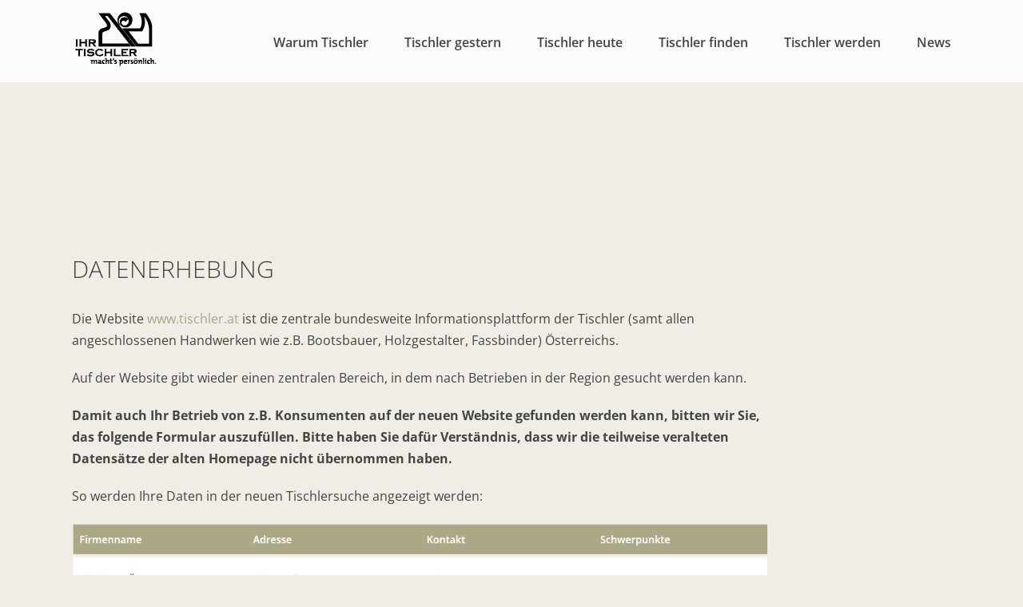

--- FILE ---
content_type: text/html; charset=utf-8
request_url: https://www.google.com/recaptcha/api2/anchor?ar=1&k=6LeTxyQUAAAAAPCd1BU8xznAiZKcq3stt70IWZOQ&co=aHR0cHM6Ly93d3cudGlzY2hsZXIuYXQ6NDQz&hl=de&v=PoyoqOPhxBO7pBk68S4YbpHZ&size=normal&anchor-ms=20000&execute-ms=30000&cb=7ip9cldtvvg7
body_size: 50223
content:
<!DOCTYPE HTML><html dir="ltr" lang="de"><head><meta http-equiv="Content-Type" content="text/html; charset=UTF-8">
<meta http-equiv="X-UA-Compatible" content="IE=edge">
<title>reCAPTCHA</title>
<style type="text/css">
/* cyrillic-ext */
@font-face {
  font-family: 'Roboto';
  font-style: normal;
  font-weight: 400;
  font-stretch: 100%;
  src: url(//fonts.gstatic.com/s/roboto/v48/KFO7CnqEu92Fr1ME7kSn66aGLdTylUAMa3GUBHMdazTgWw.woff2) format('woff2');
  unicode-range: U+0460-052F, U+1C80-1C8A, U+20B4, U+2DE0-2DFF, U+A640-A69F, U+FE2E-FE2F;
}
/* cyrillic */
@font-face {
  font-family: 'Roboto';
  font-style: normal;
  font-weight: 400;
  font-stretch: 100%;
  src: url(//fonts.gstatic.com/s/roboto/v48/KFO7CnqEu92Fr1ME7kSn66aGLdTylUAMa3iUBHMdazTgWw.woff2) format('woff2');
  unicode-range: U+0301, U+0400-045F, U+0490-0491, U+04B0-04B1, U+2116;
}
/* greek-ext */
@font-face {
  font-family: 'Roboto';
  font-style: normal;
  font-weight: 400;
  font-stretch: 100%;
  src: url(//fonts.gstatic.com/s/roboto/v48/KFO7CnqEu92Fr1ME7kSn66aGLdTylUAMa3CUBHMdazTgWw.woff2) format('woff2');
  unicode-range: U+1F00-1FFF;
}
/* greek */
@font-face {
  font-family: 'Roboto';
  font-style: normal;
  font-weight: 400;
  font-stretch: 100%;
  src: url(//fonts.gstatic.com/s/roboto/v48/KFO7CnqEu92Fr1ME7kSn66aGLdTylUAMa3-UBHMdazTgWw.woff2) format('woff2');
  unicode-range: U+0370-0377, U+037A-037F, U+0384-038A, U+038C, U+038E-03A1, U+03A3-03FF;
}
/* math */
@font-face {
  font-family: 'Roboto';
  font-style: normal;
  font-weight: 400;
  font-stretch: 100%;
  src: url(//fonts.gstatic.com/s/roboto/v48/KFO7CnqEu92Fr1ME7kSn66aGLdTylUAMawCUBHMdazTgWw.woff2) format('woff2');
  unicode-range: U+0302-0303, U+0305, U+0307-0308, U+0310, U+0312, U+0315, U+031A, U+0326-0327, U+032C, U+032F-0330, U+0332-0333, U+0338, U+033A, U+0346, U+034D, U+0391-03A1, U+03A3-03A9, U+03B1-03C9, U+03D1, U+03D5-03D6, U+03F0-03F1, U+03F4-03F5, U+2016-2017, U+2034-2038, U+203C, U+2040, U+2043, U+2047, U+2050, U+2057, U+205F, U+2070-2071, U+2074-208E, U+2090-209C, U+20D0-20DC, U+20E1, U+20E5-20EF, U+2100-2112, U+2114-2115, U+2117-2121, U+2123-214F, U+2190, U+2192, U+2194-21AE, U+21B0-21E5, U+21F1-21F2, U+21F4-2211, U+2213-2214, U+2216-22FF, U+2308-230B, U+2310, U+2319, U+231C-2321, U+2336-237A, U+237C, U+2395, U+239B-23B7, U+23D0, U+23DC-23E1, U+2474-2475, U+25AF, U+25B3, U+25B7, U+25BD, U+25C1, U+25CA, U+25CC, U+25FB, U+266D-266F, U+27C0-27FF, U+2900-2AFF, U+2B0E-2B11, U+2B30-2B4C, U+2BFE, U+3030, U+FF5B, U+FF5D, U+1D400-1D7FF, U+1EE00-1EEFF;
}
/* symbols */
@font-face {
  font-family: 'Roboto';
  font-style: normal;
  font-weight: 400;
  font-stretch: 100%;
  src: url(//fonts.gstatic.com/s/roboto/v48/KFO7CnqEu92Fr1ME7kSn66aGLdTylUAMaxKUBHMdazTgWw.woff2) format('woff2');
  unicode-range: U+0001-000C, U+000E-001F, U+007F-009F, U+20DD-20E0, U+20E2-20E4, U+2150-218F, U+2190, U+2192, U+2194-2199, U+21AF, U+21E6-21F0, U+21F3, U+2218-2219, U+2299, U+22C4-22C6, U+2300-243F, U+2440-244A, U+2460-24FF, U+25A0-27BF, U+2800-28FF, U+2921-2922, U+2981, U+29BF, U+29EB, U+2B00-2BFF, U+4DC0-4DFF, U+FFF9-FFFB, U+10140-1018E, U+10190-1019C, U+101A0, U+101D0-101FD, U+102E0-102FB, U+10E60-10E7E, U+1D2C0-1D2D3, U+1D2E0-1D37F, U+1F000-1F0FF, U+1F100-1F1AD, U+1F1E6-1F1FF, U+1F30D-1F30F, U+1F315, U+1F31C, U+1F31E, U+1F320-1F32C, U+1F336, U+1F378, U+1F37D, U+1F382, U+1F393-1F39F, U+1F3A7-1F3A8, U+1F3AC-1F3AF, U+1F3C2, U+1F3C4-1F3C6, U+1F3CA-1F3CE, U+1F3D4-1F3E0, U+1F3ED, U+1F3F1-1F3F3, U+1F3F5-1F3F7, U+1F408, U+1F415, U+1F41F, U+1F426, U+1F43F, U+1F441-1F442, U+1F444, U+1F446-1F449, U+1F44C-1F44E, U+1F453, U+1F46A, U+1F47D, U+1F4A3, U+1F4B0, U+1F4B3, U+1F4B9, U+1F4BB, U+1F4BF, U+1F4C8-1F4CB, U+1F4D6, U+1F4DA, U+1F4DF, U+1F4E3-1F4E6, U+1F4EA-1F4ED, U+1F4F7, U+1F4F9-1F4FB, U+1F4FD-1F4FE, U+1F503, U+1F507-1F50B, U+1F50D, U+1F512-1F513, U+1F53E-1F54A, U+1F54F-1F5FA, U+1F610, U+1F650-1F67F, U+1F687, U+1F68D, U+1F691, U+1F694, U+1F698, U+1F6AD, U+1F6B2, U+1F6B9-1F6BA, U+1F6BC, U+1F6C6-1F6CF, U+1F6D3-1F6D7, U+1F6E0-1F6EA, U+1F6F0-1F6F3, U+1F6F7-1F6FC, U+1F700-1F7FF, U+1F800-1F80B, U+1F810-1F847, U+1F850-1F859, U+1F860-1F887, U+1F890-1F8AD, U+1F8B0-1F8BB, U+1F8C0-1F8C1, U+1F900-1F90B, U+1F93B, U+1F946, U+1F984, U+1F996, U+1F9E9, U+1FA00-1FA6F, U+1FA70-1FA7C, U+1FA80-1FA89, U+1FA8F-1FAC6, U+1FACE-1FADC, U+1FADF-1FAE9, U+1FAF0-1FAF8, U+1FB00-1FBFF;
}
/* vietnamese */
@font-face {
  font-family: 'Roboto';
  font-style: normal;
  font-weight: 400;
  font-stretch: 100%;
  src: url(//fonts.gstatic.com/s/roboto/v48/KFO7CnqEu92Fr1ME7kSn66aGLdTylUAMa3OUBHMdazTgWw.woff2) format('woff2');
  unicode-range: U+0102-0103, U+0110-0111, U+0128-0129, U+0168-0169, U+01A0-01A1, U+01AF-01B0, U+0300-0301, U+0303-0304, U+0308-0309, U+0323, U+0329, U+1EA0-1EF9, U+20AB;
}
/* latin-ext */
@font-face {
  font-family: 'Roboto';
  font-style: normal;
  font-weight: 400;
  font-stretch: 100%;
  src: url(//fonts.gstatic.com/s/roboto/v48/KFO7CnqEu92Fr1ME7kSn66aGLdTylUAMa3KUBHMdazTgWw.woff2) format('woff2');
  unicode-range: U+0100-02BA, U+02BD-02C5, U+02C7-02CC, U+02CE-02D7, U+02DD-02FF, U+0304, U+0308, U+0329, U+1D00-1DBF, U+1E00-1E9F, U+1EF2-1EFF, U+2020, U+20A0-20AB, U+20AD-20C0, U+2113, U+2C60-2C7F, U+A720-A7FF;
}
/* latin */
@font-face {
  font-family: 'Roboto';
  font-style: normal;
  font-weight: 400;
  font-stretch: 100%;
  src: url(//fonts.gstatic.com/s/roboto/v48/KFO7CnqEu92Fr1ME7kSn66aGLdTylUAMa3yUBHMdazQ.woff2) format('woff2');
  unicode-range: U+0000-00FF, U+0131, U+0152-0153, U+02BB-02BC, U+02C6, U+02DA, U+02DC, U+0304, U+0308, U+0329, U+2000-206F, U+20AC, U+2122, U+2191, U+2193, U+2212, U+2215, U+FEFF, U+FFFD;
}
/* cyrillic-ext */
@font-face {
  font-family: 'Roboto';
  font-style: normal;
  font-weight: 500;
  font-stretch: 100%;
  src: url(//fonts.gstatic.com/s/roboto/v48/KFO7CnqEu92Fr1ME7kSn66aGLdTylUAMa3GUBHMdazTgWw.woff2) format('woff2');
  unicode-range: U+0460-052F, U+1C80-1C8A, U+20B4, U+2DE0-2DFF, U+A640-A69F, U+FE2E-FE2F;
}
/* cyrillic */
@font-face {
  font-family: 'Roboto';
  font-style: normal;
  font-weight: 500;
  font-stretch: 100%;
  src: url(//fonts.gstatic.com/s/roboto/v48/KFO7CnqEu92Fr1ME7kSn66aGLdTylUAMa3iUBHMdazTgWw.woff2) format('woff2');
  unicode-range: U+0301, U+0400-045F, U+0490-0491, U+04B0-04B1, U+2116;
}
/* greek-ext */
@font-face {
  font-family: 'Roboto';
  font-style: normal;
  font-weight: 500;
  font-stretch: 100%;
  src: url(//fonts.gstatic.com/s/roboto/v48/KFO7CnqEu92Fr1ME7kSn66aGLdTylUAMa3CUBHMdazTgWw.woff2) format('woff2');
  unicode-range: U+1F00-1FFF;
}
/* greek */
@font-face {
  font-family: 'Roboto';
  font-style: normal;
  font-weight: 500;
  font-stretch: 100%;
  src: url(//fonts.gstatic.com/s/roboto/v48/KFO7CnqEu92Fr1ME7kSn66aGLdTylUAMa3-UBHMdazTgWw.woff2) format('woff2');
  unicode-range: U+0370-0377, U+037A-037F, U+0384-038A, U+038C, U+038E-03A1, U+03A3-03FF;
}
/* math */
@font-face {
  font-family: 'Roboto';
  font-style: normal;
  font-weight: 500;
  font-stretch: 100%;
  src: url(//fonts.gstatic.com/s/roboto/v48/KFO7CnqEu92Fr1ME7kSn66aGLdTylUAMawCUBHMdazTgWw.woff2) format('woff2');
  unicode-range: U+0302-0303, U+0305, U+0307-0308, U+0310, U+0312, U+0315, U+031A, U+0326-0327, U+032C, U+032F-0330, U+0332-0333, U+0338, U+033A, U+0346, U+034D, U+0391-03A1, U+03A3-03A9, U+03B1-03C9, U+03D1, U+03D5-03D6, U+03F0-03F1, U+03F4-03F5, U+2016-2017, U+2034-2038, U+203C, U+2040, U+2043, U+2047, U+2050, U+2057, U+205F, U+2070-2071, U+2074-208E, U+2090-209C, U+20D0-20DC, U+20E1, U+20E5-20EF, U+2100-2112, U+2114-2115, U+2117-2121, U+2123-214F, U+2190, U+2192, U+2194-21AE, U+21B0-21E5, U+21F1-21F2, U+21F4-2211, U+2213-2214, U+2216-22FF, U+2308-230B, U+2310, U+2319, U+231C-2321, U+2336-237A, U+237C, U+2395, U+239B-23B7, U+23D0, U+23DC-23E1, U+2474-2475, U+25AF, U+25B3, U+25B7, U+25BD, U+25C1, U+25CA, U+25CC, U+25FB, U+266D-266F, U+27C0-27FF, U+2900-2AFF, U+2B0E-2B11, U+2B30-2B4C, U+2BFE, U+3030, U+FF5B, U+FF5D, U+1D400-1D7FF, U+1EE00-1EEFF;
}
/* symbols */
@font-face {
  font-family: 'Roboto';
  font-style: normal;
  font-weight: 500;
  font-stretch: 100%;
  src: url(//fonts.gstatic.com/s/roboto/v48/KFO7CnqEu92Fr1ME7kSn66aGLdTylUAMaxKUBHMdazTgWw.woff2) format('woff2');
  unicode-range: U+0001-000C, U+000E-001F, U+007F-009F, U+20DD-20E0, U+20E2-20E4, U+2150-218F, U+2190, U+2192, U+2194-2199, U+21AF, U+21E6-21F0, U+21F3, U+2218-2219, U+2299, U+22C4-22C6, U+2300-243F, U+2440-244A, U+2460-24FF, U+25A0-27BF, U+2800-28FF, U+2921-2922, U+2981, U+29BF, U+29EB, U+2B00-2BFF, U+4DC0-4DFF, U+FFF9-FFFB, U+10140-1018E, U+10190-1019C, U+101A0, U+101D0-101FD, U+102E0-102FB, U+10E60-10E7E, U+1D2C0-1D2D3, U+1D2E0-1D37F, U+1F000-1F0FF, U+1F100-1F1AD, U+1F1E6-1F1FF, U+1F30D-1F30F, U+1F315, U+1F31C, U+1F31E, U+1F320-1F32C, U+1F336, U+1F378, U+1F37D, U+1F382, U+1F393-1F39F, U+1F3A7-1F3A8, U+1F3AC-1F3AF, U+1F3C2, U+1F3C4-1F3C6, U+1F3CA-1F3CE, U+1F3D4-1F3E0, U+1F3ED, U+1F3F1-1F3F3, U+1F3F5-1F3F7, U+1F408, U+1F415, U+1F41F, U+1F426, U+1F43F, U+1F441-1F442, U+1F444, U+1F446-1F449, U+1F44C-1F44E, U+1F453, U+1F46A, U+1F47D, U+1F4A3, U+1F4B0, U+1F4B3, U+1F4B9, U+1F4BB, U+1F4BF, U+1F4C8-1F4CB, U+1F4D6, U+1F4DA, U+1F4DF, U+1F4E3-1F4E6, U+1F4EA-1F4ED, U+1F4F7, U+1F4F9-1F4FB, U+1F4FD-1F4FE, U+1F503, U+1F507-1F50B, U+1F50D, U+1F512-1F513, U+1F53E-1F54A, U+1F54F-1F5FA, U+1F610, U+1F650-1F67F, U+1F687, U+1F68D, U+1F691, U+1F694, U+1F698, U+1F6AD, U+1F6B2, U+1F6B9-1F6BA, U+1F6BC, U+1F6C6-1F6CF, U+1F6D3-1F6D7, U+1F6E0-1F6EA, U+1F6F0-1F6F3, U+1F6F7-1F6FC, U+1F700-1F7FF, U+1F800-1F80B, U+1F810-1F847, U+1F850-1F859, U+1F860-1F887, U+1F890-1F8AD, U+1F8B0-1F8BB, U+1F8C0-1F8C1, U+1F900-1F90B, U+1F93B, U+1F946, U+1F984, U+1F996, U+1F9E9, U+1FA00-1FA6F, U+1FA70-1FA7C, U+1FA80-1FA89, U+1FA8F-1FAC6, U+1FACE-1FADC, U+1FADF-1FAE9, U+1FAF0-1FAF8, U+1FB00-1FBFF;
}
/* vietnamese */
@font-face {
  font-family: 'Roboto';
  font-style: normal;
  font-weight: 500;
  font-stretch: 100%;
  src: url(//fonts.gstatic.com/s/roboto/v48/KFO7CnqEu92Fr1ME7kSn66aGLdTylUAMa3OUBHMdazTgWw.woff2) format('woff2');
  unicode-range: U+0102-0103, U+0110-0111, U+0128-0129, U+0168-0169, U+01A0-01A1, U+01AF-01B0, U+0300-0301, U+0303-0304, U+0308-0309, U+0323, U+0329, U+1EA0-1EF9, U+20AB;
}
/* latin-ext */
@font-face {
  font-family: 'Roboto';
  font-style: normal;
  font-weight: 500;
  font-stretch: 100%;
  src: url(//fonts.gstatic.com/s/roboto/v48/KFO7CnqEu92Fr1ME7kSn66aGLdTylUAMa3KUBHMdazTgWw.woff2) format('woff2');
  unicode-range: U+0100-02BA, U+02BD-02C5, U+02C7-02CC, U+02CE-02D7, U+02DD-02FF, U+0304, U+0308, U+0329, U+1D00-1DBF, U+1E00-1E9F, U+1EF2-1EFF, U+2020, U+20A0-20AB, U+20AD-20C0, U+2113, U+2C60-2C7F, U+A720-A7FF;
}
/* latin */
@font-face {
  font-family: 'Roboto';
  font-style: normal;
  font-weight: 500;
  font-stretch: 100%;
  src: url(//fonts.gstatic.com/s/roboto/v48/KFO7CnqEu92Fr1ME7kSn66aGLdTylUAMa3yUBHMdazQ.woff2) format('woff2');
  unicode-range: U+0000-00FF, U+0131, U+0152-0153, U+02BB-02BC, U+02C6, U+02DA, U+02DC, U+0304, U+0308, U+0329, U+2000-206F, U+20AC, U+2122, U+2191, U+2193, U+2212, U+2215, U+FEFF, U+FFFD;
}
/* cyrillic-ext */
@font-face {
  font-family: 'Roboto';
  font-style: normal;
  font-weight: 900;
  font-stretch: 100%;
  src: url(//fonts.gstatic.com/s/roboto/v48/KFO7CnqEu92Fr1ME7kSn66aGLdTylUAMa3GUBHMdazTgWw.woff2) format('woff2');
  unicode-range: U+0460-052F, U+1C80-1C8A, U+20B4, U+2DE0-2DFF, U+A640-A69F, U+FE2E-FE2F;
}
/* cyrillic */
@font-face {
  font-family: 'Roboto';
  font-style: normal;
  font-weight: 900;
  font-stretch: 100%;
  src: url(//fonts.gstatic.com/s/roboto/v48/KFO7CnqEu92Fr1ME7kSn66aGLdTylUAMa3iUBHMdazTgWw.woff2) format('woff2');
  unicode-range: U+0301, U+0400-045F, U+0490-0491, U+04B0-04B1, U+2116;
}
/* greek-ext */
@font-face {
  font-family: 'Roboto';
  font-style: normal;
  font-weight: 900;
  font-stretch: 100%;
  src: url(//fonts.gstatic.com/s/roboto/v48/KFO7CnqEu92Fr1ME7kSn66aGLdTylUAMa3CUBHMdazTgWw.woff2) format('woff2');
  unicode-range: U+1F00-1FFF;
}
/* greek */
@font-face {
  font-family: 'Roboto';
  font-style: normal;
  font-weight: 900;
  font-stretch: 100%;
  src: url(//fonts.gstatic.com/s/roboto/v48/KFO7CnqEu92Fr1ME7kSn66aGLdTylUAMa3-UBHMdazTgWw.woff2) format('woff2');
  unicode-range: U+0370-0377, U+037A-037F, U+0384-038A, U+038C, U+038E-03A1, U+03A3-03FF;
}
/* math */
@font-face {
  font-family: 'Roboto';
  font-style: normal;
  font-weight: 900;
  font-stretch: 100%;
  src: url(//fonts.gstatic.com/s/roboto/v48/KFO7CnqEu92Fr1ME7kSn66aGLdTylUAMawCUBHMdazTgWw.woff2) format('woff2');
  unicode-range: U+0302-0303, U+0305, U+0307-0308, U+0310, U+0312, U+0315, U+031A, U+0326-0327, U+032C, U+032F-0330, U+0332-0333, U+0338, U+033A, U+0346, U+034D, U+0391-03A1, U+03A3-03A9, U+03B1-03C9, U+03D1, U+03D5-03D6, U+03F0-03F1, U+03F4-03F5, U+2016-2017, U+2034-2038, U+203C, U+2040, U+2043, U+2047, U+2050, U+2057, U+205F, U+2070-2071, U+2074-208E, U+2090-209C, U+20D0-20DC, U+20E1, U+20E5-20EF, U+2100-2112, U+2114-2115, U+2117-2121, U+2123-214F, U+2190, U+2192, U+2194-21AE, U+21B0-21E5, U+21F1-21F2, U+21F4-2211, U+2213-2214, U+2216-22FF, U+2308-230B, U+2310, U+2319, U+231C-2321, U+2336-237A, U+237C, U+2395, U+239B-23B7, U+23D0, U+23DC-23E1, U+2474-2475, U+25AF, U+25B3, U+25B7, U+25BD, U+25C1, U+25CA, U+25CC, U+25FB, U+266D-266F, U+27C0-27FF, U+2900-2AFF, U+2B0E-2B11, U+2B30-2B4C, U+2BFE, U+3030, U+FF5B, U+FF5D, U+1D400-1D7FF, U+1EE00-1EEFF;
}
/* symbols */
@font-face {
  font-family: 'Roboto';
  font-style: normal;
  font-weight: 900;
  font-stretch: 100%;
  src: url(//fonts.gstatic.com/s/roboto/v48/KFO7CnqEu92Fr1ME7kSn66aGLdTylUAMaxKUBHMdazTgWw.woff2) format('woff2');
  unicode-range: U+0001-000C, U+000E-001F, U+007F-009F, U+20DD-20E0, U+20E2-20E4, U+2150-218F, U+2190, U+2192, U+2194-2199, U+21AF, U+21E6-21F0, U+21F3, U+2218-2219, U+2299, U+22C4-22C6, U+2300-243F, U+2440-244A, U+2460-24FF, U+25A0-27BF, U+2800-28FF, U+2921-2922, U+2981, U+29BF, U+29EB, U+2B00-2BFF, U+4DC0-4DFF, U+FFF9-FFFB, U+10140-1018E, U+10190-1019C, U+101A0, U+101D0-101FD, U+102E0-102FB, U+10E60-10E7E, U+1D2C0-1D2D3, U+1D2E0-1D37F, U+1F000-1F0FF, U+1F100-1F1AD, U+1F1E6-1F1FF, U+1F30D-1F30F, U+1F315, U+1F31C, U+1F31E, U+1F320-1F32C, U+1F336, U+1F378, U+1F37D, U+1F382, U+1F393-1F39F, U+1F3A7-1F3A8, U+1F3AC-1F3AF, U+1F3C2, U+1F3C4-1F3C6, U+1F3CA-1F3CE, U+1F3D4-1F3E0, U+1F3ED, U+1F3F1-1F3F3, U+1F3F5-1F3F7, U+1F408, U+1F415, U+1F41F, U+1F426, U+1F43F, U+1F441-1F442, U+1F444, U+1F446-1F449, U+1F44C-1F44E, U+1F453, U+1F46A, U+1F47D, U+1F4A3, U+1F4B0, U+1F4B3, U+1F4B9, U+1F4BB, U+1F4BF, U+1F4C8-1F4CB, U+1F4D6, U+1F4DA, U+1F4DF, U+1F4E3-1F4E6, U+1F4EA-1F4ED, U+1F4F7, U+1F4F9-1F4FB, U+1F4FD-1F4FE, U+1F503, U+1F507-1F50B, U+1F50D, U+1F512-1F513, U+1F53E-1F54A, U+1F54F-1F5FA, U+1F610, U+1F650-1F67F, U+1F687, U+1F68D, U+1F691, U+1F694, U+1F698, U+1F6AD, U+1F6B2, U+1F6B9-1F6BA, U+1F6BC, U+1F6C6-1F6CF, U+1F6D3-1F6D7, U+1F6E0-1F6EA, U+1F6F0-1F6F3, U+1F6F7-1F6FC, U+1F700-1F7FF, U+1F800-1F80B, U+1F810-1F847, U+1F850-1F859, U+1F860-1F887, U+1F890-1F8AD, U+1F8B0-1F8BB, U+1F8C0-1F8C1, U+1F900-1F90B, U+1F93B, U+1F946, U+1F984, U+1F996, U+1F9E9, U+1FA00-1FA6F, U+1FA70-1FA7C, U+1FA80-1FA89, U+1FA8F-1FAC6, U+1FACE-1FADC, U+1FADF-1FAE9, U+1FAF0-1FAF8, U+1FB00-1FBFF;
}
/* vietnamese */
@font-face {
  font-family: 'Roboto';
  font-style: normal;
  font-weight: 900;
  font-stretch: 100%;
  src: url(//fonts.gstatic.com/s/roboto/v48/KFO7CnqEu92Fr1ME7kSn66aGLdTylUAMa3OUBHMdazTgWw.woff2) format('woff2');
  unicode-range: U+0102-0103, U+0110-0111, U+0128-0129, U+0168-0169, U+01A0-01A1, U+01AF-01B0, U+0300-0301, U+0303-0304, U+0308-0309, U+0323, U+0329, U+1EA0-1EF9, U+20AB;
}
/* latin-ext */
@font-face {
  font-family: 'Roboto';
  font-style: normal;
  font-weight: 900;
  font-stretch: 100%;
  src: url(//fonts.gstatic.com/s/roboto/v48/KFO7CnqEu92Fr1ME7kSn66aGLdTylUAMa3KUBHMdazTgWw.woff2) format('woff2');
  unicode-range: U+0100-02BA, U+02BD-02C5, U+02C7-02CC, U+02CE-02D7, U+02DD-02FF, U+0304, U+0308, U+0329, U+1D00-1DBF, U+1E00-1E9F, U+1EF2-1EFF, U+2020, U+20A0-20AB, U+20AD-20C0, U+2113, U+2C60-2C7F, U+A720-A7FF;
}
/* latin */
@font-face {
  font-family: 'Roboto';
  font-style: normal;
  font-weight: 900;
  font-stretch: 100%;
  src: url(//fonts.gstatic.com/s/roboto/v48/KFO7CnqEu92Fr1ME7kSn66aGLdTylUAMa3yUBHMdazQ.woff2) format('woff2');
  unicode-range: U+0000-00FF, U+0131, U+0152-0153, U+02BB-02BC, U+02C6, U+02DA, U+02DC, U+0304, U+0308, U+0329, U+2000-206F, U+20AC, U+2122, U+2191, U+2193, U+2212, U+2215, U+FEFF, U+FFFD;
}

</style>
<link rel="stylesheet" type="text/css" href="https://www.gstatic.com/recaptcha/releases/PoyoqOPhxBO7pBk68S4YbpHZ/styles__ltr.css">
<script nonce="EdUtnI_qiBArswFYmsesfA" type="text/javascript">window['__recaptcha_api'] = 'https://www.google.com/recaptcha/api2/';</script>
<script type="text/javascript" src="https://www.gstatic.com/recaptcha/releases/PoyoqOPhxBO7pBk68S4YbpHZ/recaptcha__de.js" nonce="EdUtnI_qiBArswFYmsesfA">
      
    </script></head>
<body><div id="rc-anchor-alert" class="rc-anchor-alert"></div>
<input type="hidden" id="recaptcha-token" value="[base64]">
<script type="text/javascript" nonce="EdUtnI_qiBArswFYmsesfA">
      recaptcha.anchor.Main.init("[\x22ainput\x22,[\x22bgdata\x22,\x22\x22,\[base64]/[base64]/[base64]/[base64]/[base64]/[base64]/[base64]/[base64]/[base64]/[base64]\\u003d\x22,\[base64]\\u003d\x22,\x22e8K5esOvZ8KHTMOUXDBqJsKCfcOVRH5Ow6jCijPCmGnCiAzCsVDDkWlMw6YkNsOCUHE4wp/DvSZCIFrComcYwrbDmlPDtsKrw67Cr3wTw4XCnRALwo3CqsO+wpzDpsKZNHXCkMO1MB4fwqIAwoRawoHDoWrDqgTDrVdVfMKPw708VsKnwoN+dnLDrsKSFy5TJ8Kjw7jDjxvCkQM6UFRfw6fCtsOYecOew5hIwqJgwoIlw5dsasKCw4/Dt8OtDA/DtsO7wqfCtsOlKH3CkcKRwrvCmmDDqH/Dg8ORYwAFa8KNw5Fmw7XDiEfDv8OuF8K2cT/DkGrDoMKFO8OYCmMzw7w9XMOVwoohJMOLHBwMwofCicOvwpR5wrIaREjDunMNw7XDmsK7woHCocKZwo9xECfClMKtAWorwrnDpsKCJxwuNcOmwrDCmg7DrcOodnAmwp3CjMK9G8OGEFTCosOxw4HDhMKfw4HDu3pdw5d6RDR+w6VRcmcMB13DqsO1P0PChE/Cn2nDo8O1HGnCtcK+KhbCtnPCm192GsOXwo/[base64]/w7fDonNKw6MRfl7CqwRFw6vDgXvDghHDksK4XjHDicOlwrjDnsKVw6w2Twszw7ELKcOgc8OUJ1DCpMKzwo3CuMO6MMOywpE5DcOIwrnCu8K6w4R+FcKEecKJTRXChsOZwqEuwoJ3wpvDj1TCrsOcw6PCmxjDocKjwr3DusKBMsOzZUpCw73CqQ4oQMKOwo/Dh8K9w7rCssKJc8Kvw4HDlsKCM8O7wrjDoMK5wqPDo0stG0cQw7/CohPCmXoww6YnNShXwpEFdsOTwr8vwpHDhsKvJcK4FXRGe3PCh8OqMQ9hVMK0wqgJD8OOw43DrGQlfcKcOcONw7bDpQjDvMOlw5hxGcOLw77DkxJ9wqrCnMO2wrcWOztYScOObQDCsVQ/[base64]/Dvx/ConvCiMKiw6drb1VpM8K4woLDgFLDrMKWHD3DnVEuwpbCmsOXwpYQwobDsMKUworDpSnDu0sSUGfCpTUNK8KiesOmw5dNe8KfTsOAM2Ajw5/ChsOEbinCn8KcwoYpenDDusOMw7ZxwrYQB8ObL8K5PC7DlHZMPcK9w5vDvAkjXsOOJMOSw4UZZ8OdwpgmFkw/wrdhPDjCnMOUw7ZqSS3CgVJgKjDDl247MMO3wqXChCYHw6jDo8KJw78gKMK4wrnDvcKxLMOEw4/Dqw3DpyY9XMK5wp0aw6xDH8K+wpc0TMK3w5vCsi5tLmvDnBAjf0Fow4jCilfCv8Kew4PDll9VGMKvQV/DkAzCiDnCkzHDliHDv8KUw6jDsidRwrc4M8OpwqbCpkvCqcOkWMO8w6PDgDtsXnrDu8OtwoPDg2chGGvDncOQVMK/[base64]/DuxLDvcOXK0gsw7XDjMOsfGfDtMKQNsOYwoN5w6fDt8OuwrzDtsObwprDksKlDsKuVibDu8K/Uys2wrzDhnvCuMKjIsOlwo8Awr3DtsORw5YMw7TDlmkWMsO0w60QEW80U34Zc34rBcOzw4BabQTDol7CgBg/AnzDhMOMw5wNZEhrwpEtRU1dAVJ/w75Ww6AMwoQmwp/[base64]/[base64]/DssKFKC7Culh3ET/CjlfDr8KIGFDCrXQXwojCq8KBw6HCvhLDpk8Dw6XCpsOVwrATw4fCrMOFeMOKCMKJw6zCgcOnPBYJImnCrcO1dMOOwqQDBcKuDnDDlMOULsKZAiDDoVbCmMOxw57ClkLCncKGN8OQw4PCrQQvAR/Cpw4bw4zDqsKlT8KYeMONHsKww4LDunrCi8KBwojCjsKxM0d/w47Cn8OqwoHClzwMfcOvw7PCnUlGwrzDi8Ktw4/Dh8ORwoTDnsODPsOFwqrDiEXCsXvCmDRJw4pPwqrCg0AywrfClcOQw7XDhxB+OxsgBcO/[base64]/wp40ajV7wpnDi8Knw4LCo8Oww5rDo8OZw7sBfDspV8OUwqkfcUh1Pz1aNXzDlcKtwogsM8K7w50TdsKbQlPCth/DqsKgwprDuUJYw7LCvQF+P8KWw4/[base64]/ChsOFMQHDjRjCmMOBDyF7w7FKw4PDv8OPw6ZGGDXCh8OWH2tTA08xDcOcwrMSwoZCNnR4w7lSwqfCjMOow4DDrsOywr9hTcKnw45dw5fDisO1w4xQHsO9ZzzDtsOFw5ReJsKlw6DCo8OkKcOEwr1Mw54Ow5Rjw4DCnMKywr8LwpfCgWPClBstw6bDqh7CkhZ9DjfClX/[base64]/DkMK8woZ6aMK/[base64]/CgMKEM8O7WydGSMOWOTPCjcODw7YjRBvDrkzCtxTCjsOgw4nDmyzCkA7ClcOkwosjw5JfwpsZwpzCosKgw63ClXhEw7xzan3Di8KJwr9wfVxYeXhNZzzDosKocHMVPwMTZMOlYMKPFsKtUUzCpMONaibDsMKjHcK+w7vDvAlXDwsSwr97WMO5wrTCkCBqE8KiLC/DhcORwp5bw6kZD8OXFgnDgBnCk30aw6AlwojDk8KSw5PCgGceOnpGXsOXOcOAJsOrw5TDrSdKwrrCo8Oxaz4iQMOhTMOkwr3DvcO2HjLDh8Kyw5Q2w7IUZR/Ct8KrewzDvVx0w4fDmcKLKMK0w43ChGcuwoHDvMKUPcOvFMOqwqYxJHnClT4lSWEbwofCjS9AK8KCwojClQvDuMOnwrYoPwvCqn/CqcOSwr5SFnZYwo0aT1TCqj/[base64]/[base64]/wrJ6wqUdwopXMSZ2w6HCncKXw7zDqT0VwqE5wp3Dg8O0w6Uqw5PDjcOwfnoiwp9XdS1bwqjCj21rcsOgwqzDvXlnVWfDs2Buw6/CiG1Dw5bCgsOwZwZ4VwzDohPCl0IbY2x6woFzw4E9NsO1wpPCrcKxHn04wqluZQXCkcOAwpEywpx4wp/CpSrCrMKrLD/[base64]/DjsOqw4hrwq/[base64]/DhnvClMO6AcO+w5M1wqXDscOWwr/[base64]/DksORLMKPe8KhflZ7wrTDt1pbKw/Ck3xoKcOkL0hywqnCisKfHk3Dt8KnZMOYw6HCssKbLsOlw7djwrjDrcKzPcOEw5fCksKVWsOhIV7CiBLCmBQOdMKRw7zCp8OUw5dPw5A8a8KNw4pFJS/DhipTN8OdL8KvTw8ww4ZxQMOKWsOgwpLCscKyw4REUgDDr8OqwoDCijvDhhnCqsO1MMKSw7jDiHvDrUPDsC7CtlM4wrs7YcOUw5PChMOww6UAwqPDvcK8Zwhpwr94csOQeHdowok8w6HDmVpZUlLCiDfCpMK0w6ROZ8OTwp0ywqA/w7fDncKlAkdBwrnClmEUTsKLOMK6b8OtwrDCrW8pXsKSwovCtMOVPEF7w5zDtcOLwohHacO4w7bCsDsScVDDjS3DgsO2w7oYw47DrMK/wqjDoBnDqFzCgg7Di8Ocwrpqw6RKeMKVwqxIaCQ1NMKcOXFhDcKtwpRgw5vCiSHDvnPDmjfDtcKHwpPDsGrDkMKlwqTCjl/[base64]/wo3DsMO2USFqw7jDvzZ/Rm3DvT/DvloLw59twq7DvcKrAHNiw4IObMKqAhbDoVh6asKdwoHDsTXDrcKYwqQLfyfCuVx7MW3CrRgYw63CgmVeworClsK3aXTCmcOiw5XDjjo9K183w6F1Jn/Ck0A5wo7Ck8KXwobDl1DChMOGcGLCt3rCmHAyRFsOw74rHMO7aMKcwpTDgyXDkjDDihtnKWEYwrw+XsKZwqZtw5ceQ0lgMsOTewTChMOtQBkkwoHDnXnCkFTDh3bCr09/AkwOw6dGw4XDiHnCqFPDi8OowrEyw4nCkWYIGAlEwq/DumAELjN1EhPCkcOcw7QZwqIow58XM8KMfsOiw6srwrEaS1LDnsOww41lw7/CuzMywoUeb8Kswp/Cg8KLfsKgC3jDr8Kvw7LDiCd9cUsowo4PPMK+MMODUzDCucOtw5PDncOhJMOGNXkMQEhgwq3CpS05w6/CvgLCh1Mxw5zCocOEw4nDvA3Do8KnNE4OTMKLw6XDp1FKw77Dm8OawoPDksK5FTDDknlFMD1FdALDoFXCu2rDsnoDwq8bw4DDhsK+XhwowpTDoMOrw4RlVE/DrcOkVsOWUcKuBsOiw44mEGkZwo15w63DuBzDusK9acKUwrvDhcKew4jDqyJWRmJJw6l2I8K7w6UOOgHDkR/Co8OFw6XDo8O9w7vCmcK7EV3Dg8Khw7nCvGTCv8OkJG7Cp8OAwoXDqUjCmTItwoxZw6LCt8OKBFR4KEHCvMO3wpfCv8KKd8OUVsOnKsKYZ8KvGMOHSyTCkAtEEcKHwoLDjsKkw77CnyYxHsKJwr3CisKgGmI4wp/CnsKdBFvDoFMLcgTCuAgeNMO8RTvDmCYMdCDCs8KTaiPChnMSwqpQQMOjfcKXw4DDvsOJwqR/[base64]/DqEfCu13Dl8KjB8Ose0VEW1gWwofCgShPw7vDqcOQSMOHw7/DmVdMw6dNc8KXwqQuMS8KIzLCo2fCl00wcsOjw4InRcKwwrlzaDrCuzApw6DDgMOSBcKmW8KMMMOvwrPCr8KYw44VwrBNOsOxUAjDp29yw6HDgWDDtkkmwpwYAMORwrxjwqHDk8K7wqJBbx4VwrPCiMOidW7Cr8KmRsKhw5Alw5kyI8O3AMK/AMO2w6JsUsOIACnCpHwEWHYnw5nDqUoLwr7Ds8KUasKRacOJwqDCo8OIHyrCiMO5LF9qw4bCmMO5G8K7D0nDgsKqWXXCgcKcwrtiw5ZcwqzDgMKXAyN5NcOgIl/CvTVeDcKAT0rCo8KRwod9ZTfCo0rCtHbDuQfDtD4Lw6FUw5fDsH3CrRZZTcOfcyYsw6LCr8KDDVLCmRHChMORw79dwr4Zw7YBfwbCgjLCkMKow4RFwrR4QF4gwpI8OMOuTcO5UcOZwq5gwofDvi8ww6XCi8KuWkDCusKow7puw77CkMKnKcOJc0HChgnDsDvCsU/Dqh7Cu15lwrBEwq3CpcO+w7sCwoshGcOsFSlWw63DsMKtw53DgF0Ww4glw7vDtcK7w4dBNH7CssKPCsO8w4N6w4DCs8KLLMK9MHNsw4MSJVElw7fDgmvDvRbCpsKFw688AmnDpsKKA8Ohwrk0H1LDusOheMK2woDCpcOXBMOaExMqZ8O8Bgo6wq/CmcKFLcO5w4cte8KvRkl4F1Z1w70db8OiwqbDjUrCrX7CumQKwrjCosOiw6/CvsKpScKHQmMTwro0w75JUsKIw7NHKzYuw5F3ZV0/[base64]/CliAiw5omOWTDnijCmcKDCMOnwonDkgxpP1/[base64]/[base64]/EcOCGsKmNcOfw4wFwpseQMOzw4pFU1Q9RwFYDsOGUA9QUHAtwrzCisO5w6V7wpNqw6AXw5RxDAgianfDjMOEw4s2TXfDssOyW8K5w4PDksO2XMK4HD/DiEvCmg4zwqPCusOHbiXCpMOuYcKAwqo0w7HDqA9JwrZIBkgTwqzDijPCu8OZPcOzw6PDvsONwrLChBPDicKefcOswpAvwrfCjsKjw6nClMKUQcKJcUR1YMKZK3nDqDPDs8KPacOVw7vDtsOOIg0bwp/Dl8KPwoQ7w7jCqzvDmsOtwonDnsOhw4DCpcOSw7w3XwtaPEXDl0o0wqAMwpVGLHIAOk7DssOgw5bCtVfCrcO3PSfDnxvCr8KQDcKGAU7CpMOrLcKGwol0IgJ9N8KZwp1qw7/CphFwwrnDqsKdC8KLwqUvw70EF8OgIijCtsKgCsK9OSxvwr/Dq8OdCcK2w64Bwq5uNjpZw6rCogNYNMODDsKxdUhhw5FOw7zCvcOPf8OHw6sbFcOTBMK6RABVwonCr8KOJsKoT8KCbcORVsO3fsKeMlcrOsKpwpwFw4TCo8KZw69IJS3CicOaw5/CiBxtEB8QwqjCniAHw7DDtnDDksKswrw5VhrCu8KkCRrDoMOHc2TCoSvCp3pDcsKbw4/Dl8KNwqlTMsK4dcK/wpZ/w5zDmmBXQcO/VMO5TBFsw6LDrVwXwo0TN8K2ZMOcIVfDnBUnSsOEwo/CsifCu8OrRMOHO1A2B18/[base64]/DhWTCliVPN8KMwo7ClQbCtE3DmXdkw54WwrHDoMOLw7nDrSUnRMOtw7TCgcKeeMOMw5rDgcKCw5bDiQBUwpN7woxcwqR+woPCiG52w7xwWAPDuMO4SjXCnEDCoMOMHMO6wpZuw5gIZMOhwqfDvcKWD1zCrGQ/AmHCkStUwr9hw4jDnEN8JX7CnxsgOsKaEHlNw7EMCGtWw6LDrsKkFxZ7wqt+w5p/w6RxZMOxEcO+wofCicKXwqnDssOlw5Vmw5zCqylTw7rDkg3CgsOUFivCvDXDl8OhIsKxFgkow5tXw4lQPk3CuwV/wrYdw6ZvJnoGbMODHMOLSsKbT8O9w7pIw6/[base64]/DiVvDusOFw7olw4x1OgnDkcKAdnTDs8OIw6HCisKuSwBPL8OTwoHDpmA2dmgjwqEFG2DDgl/Ck3pCU8Ohw44uw7nCvWvDmlTCoh7DoUrCi3XDn8KzTcKibiAYw5YWGS5Ew7Uqw7xRUcKBKRQGRnMALiQhwovClVXDsQXCpsOiw7gtwoMKw7HCgMKlw6lqRsOgwprDpMKaOhLDnUrDscKGw6MBwr4/w7IJJFzCsVZpw68wcTnCvMKqL8OOBjrCrT8XY8OMwqMcNmkSIsONw63CiiQww5TDgsKHw4nDisOCHQIEQsKTwr/CnsOQXy/ChsOBw6fCgjLDvMOZwpfCg8KHwqJgCzbChcK4UcKiUTzCh8KxwqPCk3UOwqPDlF4Jw53CrVI8wo/[base64]/CusOSV8KXAsKwA8O0wpgpFA7CplVHUArCpsOxKUIUIMOAwp0RwrRmRMOGw4QUw7t4wrIQUMO0IMKKw4VLbTdYwollwr7Cp8ORbMKgYxXCmMOUw4Byw7/Dj8KkVsOWw43DrsOYwp44w5XCtMO8G03DpW0xwp7DhsOHeUxVfcOeIELDsMKDwr56w4DDusOmwrogwpLDgXd1w49gwqUQwrNQShDCliPCk2bCiBbCt8OGZFLCmmRjRMKscRPCgcOYw4o4UjExIn9dFMKXw6fClcOMbX7DtSRMJ3MBI2XCswQIRyw6HgMWScKiCG/Dj8O3MMKLwr3Dv8KyXF59UCDCi8KbcMKGw4rCsmPDjULDvcOiwo3CnTh0DcKZwqPCig3CsUHCn8KewrvDrMO/aW5VMG/DvkIZXhJFacOPw63CrmppNFBVZQrCj8K2VMOCTMOaAMKmGsOLwpl9Mi3DpcOcAFfDu8K7wps/NcO7wpR9wqnCtjRcwozCsBYFOMOgLcObcMO7GUDCt1fCoz1uwq7DuzHCl14qOEvDq8KxB8O0WynCvGh5N8KAwpZsLlrCqC1Pw6RLw6HCh8O/wqV5W3nCgBHCugMow4nDlwMXwo7Dg3VqwqHDjkx7wozCqh0pwpQaw5cowq86w5NXw5BiN8Kqwq/DsXvCicO0JMKMaMKZwqfClDp1SCl3WcKTw6jCpcOWBcKRwrtJwrYkBjtuwr/Cm1o+w7nCrgdCwqnCkE9Pw4Y7w7TDilcgwqgfwq7Cl8OccVTDuDdJQMO1Q8OIwqbCucOtNRwkBsOuwr3CgyDDi8K0w4jDtcOkf8K9GyxFHgkpw7vCiUtOw7rDm8KywqZlwowTwr/DsxLCgcOPBMKOwoh2MRFcDsKiw7IqwpvDt8O5wodCNMKbI8KnWkDDpMKow6LDvAjDoMKxYsKtIcOWE18UcRg8w41IwptUwrTDvRrCtVogJMKqNDDDsUtUQ8Oow5jDh19CwoLDlAFvShXDgVHDkxx3w4BbTcOIQzpfw4kkKkpZw7/Dsk/DgMKdwoAIN8O9RsKCGcKjwqMVPcKow4jCv8OGQ8KIw4/CjsORDAvDhMKsw5hiPEjCsiPDvCwAEMO3fVUnw7jCgWLCjcO7S2rCkmtcw45TwrDCt8KOwpzCnMOjdD7CqlrCpcKWw4TCvcOyecO9w5AYwrHDvMKcLEsuaRc4MsKkwqfCr1DDhkbCjzshwoMiwqPCl8OoEcKTKRPCr3c3fMK6wpLCp1MrX2sGw5bDiDhewoRIZUjCoy/Ch2BcA8Kpw47DhsOpw6c0AkHDucODwpnCnsOPDsORLsODb8K7w4HDrH/DoDTDg8OUOsKnYyjCnyc5LsO7wr8DTsKjw7YQIcOpw6oKwp5PN8Ovwq/DpMKwVRIFw4HDpcKhKgzDn2TChsOPNjrDihJTImsvw5bCk1jDhWDDuTMvXnHDuizCtHJEQjIcw4LDksO2WBzDr2xfMgJMZMK5w7HDrlpjw606w7Qzw6wqwr3CtMOUDSzDlcOAwqQ1wp/Dp0YLw7lJI1MLEkvCpGTCtFE6w6EZS8O1GBJww6XCtsORwpLDkTgnJsOWw7NBYhEsw6LCmMKMwrXDuMOhw4nCkMOxw7PDkMK3djxEwpnCmWR7DwHDssKVXcOowp3DjsKhw61Mw6fDv8K6wp/CsMOLGUjCqAFKw7zCt1DCl0XDkMOSw74XRcKQCsK4K1PCvxYSw4/Di8O9wr58w67DpcKRwpzDg1AeLcOswpnCm8KrwoxuVcO9fnHCo8OIFg/CjsKgSsK+XXl+Z3xYwo81V354YcOiZcOsw47Cr8KJw7gIT8KMbcKxKj5dDMKmw5fDkXXCgELDtFXCiG5zXMKWIcOIw6dXw48Fw61rJBfCpcKLXzLDrsOwXMKbw4Vzw4ZiIsKPw4DCtsO1wo3DjFDDlMK1w47Cs8KYeG/Cu2YHKcO9wr3Ck8KiwrxJIi4CDELCmhxmwrTCrUx7w5PCrcOcw53CscOcwqHDsU7DtMKow7rDijLCrUbCq8KlNiBvwpdLFmLCi8Ogw6jClATDj1PDisK+Yyx/w74Ow7JoHwUFUFwcXwdrM8O2EcOFMMKBwrzDpCTCscOHwqJGdEIueHvCii4kw7/CiMO7w7HDonR9wq/DqCQlw7nCqARkw40Ka8KewrJCP8Kyw5YnQT40wpvDtnN4LTcyZsOKw6odayAiYcKXbQDDjMKYGFXCrsKeE8OBI3vDgsK3w6RyX8KiwrdjwpjDpS98w7zCu1DDsG3CpcKww5fCtiBIGsO8w7NXbj3DmcOtOUB/wpALJ8OlXmBhTMOiw5xgW8K1w6LDsVLCocO/w5grw6FYIMO7w4saXlgUZEJ4w6Q9WQnDvnInw4jDpcKTSl9yZ8K7XcO9JABew7fCgnh1FzVVDsKjwo/[base64]/DqCXDiDPCrcKvwoNsw6VWw5/CnW7Do8KiYcKTwps6Z3Bow480wrl2fwpbRcKsw7dew6bDhgU/[base64]/Ck8KkDy3DmMO5ahx/[base64]/Cm8KOJl8Qw5fDrsKwJ0HCtcKLw7kYCUjDjibCp8KZwoLClBUrwrXCtUHCrMK0w6NXwrsRw63CiUwlFsK+w5PDgmYhDMO8a8K1IT3DisKxQAPCjsKTwrEIwrkAeTXCmMO9wqELS8O8wr16dMKQeMOqYsO7fwldw4tGw4VFw4HDqj/DkQzCsMOvwpHCqcOvJMKmwrLCixvDuMKbRsOzbRIuPyJHCsKfwqLDnwoDw4HDm0/ChCbDnxxtwrTCssKHw6Uyb1Adw7PDiWzDlsKSe0ogw5QZecOAw7NrwrRvw4XCiXzDqEkBw4MhwolOw5LCnsOow7LDj8KYw7U2F8Kfw6/Cg3/Dn8OOV0XCtHzCqMOQJgDCicKhf1rCn8OVwr00DgI2w7HDrCoXbcOyXcOAwrjDohjCh8KAA8KyworDkBVxGAnChFvDqcKGwrdvwrnCisOywqfDqjvDn8Kyw6zCtxQvwp7CuhHDhsKGDRMVJhjDkcOaaybDssKtw6Mvw4fCmH0Ew4l0w6/CkwzDo8O/w6LCr8OrAcOKHsOOG8OcFcK4w4JZU8OBw7XDp2l5c8OiMcOHRMOCNcOBKQTCvMO8wpUqW0jCtRbCiMOEw4HClmQowq9xw5rDpjbCpSUFwr7CpcONwqnDlmIlw5BJHMOnKsORwp8GVMKKLRgaw7/CnV/Dn8KEw5dnCMK+LngiwoQrw6cWHRrCozYSw4kow4JSw5bCvGjCg3FAw7fDuyAhTFrDmHdCwoTDmFfDuEfCusKtXGALwpfCmybDjUzDuMKQwqvDkcKQw7xBw4QBOQ/[base64]/CrsO+w5rDl8KxQ8KJw7vCnCpCwqRcwpZdJjTDnETDhjUmZBUmw4xRaMK9DcOxw7FiEsOSFMO/alkbw7zCo8OYw4LDrEvDiinDuEhbw5ZgwpBmwprCrxcnwrjCvgxsHsKDwrk3w4jClcKXwp8qwoAnG8KgfEfDgnJ9IMKKIhEPwq7CgsO/QcO8PyEvw5p+TMKDKcKUw4Qvw7jDrMO6AzNaw4sGwqDCiiLCssOWVcO5MRfDrMOxwoR/w6k+w4TDjWjDom5uwpw3GDvDnRsiB8OKwpbDplgTw53DgcOGTGABw6rCm8OSw67DlsOnCzZ4wpM5wobCkBodHgnDkFnCo8KXwrPCsggIJcKtKsOgwqDDr2/CqRjCicKLPBIrw6B4M0fDncOIEMONw7DDrR3CtMK1wrF/e2Q5w5nCqcO0w6omw4PDmTjCmynCiBgvw6/DocKaw7PDp8Kzw67CqwAXw7ctRMKwLHbCkQLDpUdawqN3LnMwV8KCwp9PXV04PVbCli/[base64]/[base64]/CrcK/CMKdw4Q/[base64]/CkMOZwowGw53DmcO6w7fDgMOXbMO0MzrDnks0wprCkMKfwo16wr3DicO4wqIWHCbDuMO9w58Owo9Qwq/[base64]/Dn8Kowq7Dh8Kgw6VqPcObw4HCgcOTw4gTdTLDoFg+LXcbw5lvw7MDwrfDrk3CpGRGIw7Dv8KaSAjCqXDDjsKsSxTCs8K+w7vCqcKADnhvZl4tI8KJw6IQAgDDmXlrw4XDrBZUwo0NwoLDrsOcA8OVw5PCtMK7E1/CvMOLP8KOwpNUwqDDtMKgNV3CmEYAw6zCllEldsO6FlswwpXDiMOIw4PCj8KYLHzDuzsDB8OPN8KYUsOGw4JCDRnDrsOyw5nCvMO/wpvCpMOSw6A/GcO/wqjDscO0UDPCl8KzYcOPw5xzwrrCrMKswq8kE8KqeMO6wp4gwpLDv8KgXijCocKNw5rDnChcwoE+HMKRwoRlBH7Dg8KUBBlIw4rCmgV/wrXDoWbCmBrDkhDCmiNuw6XDj8OawpPCqsOwwo4CZ8OWSMO9TsKZFWHCiMKXByA2wqzDtDlGwqQnfD4kDhEBw6DCtsKZwrDDlMOtw7Zcw4QfYyMTw59/TT/CvsOsw7bDv8K2w5fDsz/[base64]/wrwwOCglV8Ofwp/DmDTDvMOiw5PCt8KWw5vDs8O+c8KqfC8pVWDDnMKBw7UpHcOPw6jCi0jDicOEw7jDlcK8w6fDtcK8w5rCtcKOwqctw79Nwp/Ck8KHR1rDscKlKjBjw6IJAWciw7vDhEnCuUvDkcOMw7ACQ17Cnz9rw5vCnFHDu8KXRcKoUMKPdxTCqcKIS3fDrVwTZcKwF8Odw5Ilw49nPRxRwr1Ow50XS8OGP8KiwpN4KsO/w6vCnsK/PyNYw7p3w4PDtzRlw7rDjMKuDxPCmcKewoQcPcOzHsKbwqfDj8O2IsODUS55wqctBsOjZcK1wpDDsTJmwppDADkDwovDlsKECsObwowGw4bDg8OywoDCiQlFNMKybMOuIBPDikXCq8Oowo7Dj8K/wrzDvMO7B3xgwqp/[base64]/[base64]/CqsKpw6cxwrhICcORYsKUwphdX8OAwr3Ct8Kuw6ZXw55ywqgdwpZQHMKrwpJQTSrCkkI/w6jDix/DgMOfwqAtGnnCkjxMwo9lwrNAIMOCM8ORwo04woV1w6ltw51URXDCtxvCrwHCugRRw4/[base64]/ChsKHcAMTaQ1ZwpJhwpHDuMKhwrQcw6rCuSAGw4zDp8O2w5XDgcOwwoTCucKXYsKaT8K5FFEEVcKCLsKwJcO/[base64]/[base64]/w5skOmAVHkYIw7vCl8OOwq8gwqzCtcOCI8OFLsO5CSzDlcKqPcOAF8K4wopwQiPCisOlAsOOLcK2wrR8Dzdgwq7DrHwFLsO/wqHDvcKEwpJ8w4vCnytgDSZOLcKnAMKTw6UKwopqY8K2anJzwonCt1TDqHvClMOgw6nCk8KiwpMDw55FIcO4w4TCp8O8ck/CjhtHwoHDuVdcw5sxdcO0VsOgNwQMwrB8fcO/wpPChcKhMsO5J8KcwrcBQX/Ck8KCDMKaXcKMHG0iwqxsw6k+XMObw5rCtMO4wo4uE8KVYzwtw7M5w7PDkGLCr8KVw7Eywp3DjsOONcK8OcOJXClVw71NISvCiMKoAnZnw4DClMKzIMObAhrCgl7CgwdSEcKvTsOhb8OROMOSesOlP8KkwrTCri/DrHnDnMKiPl3DvGrCk8KMU8Kdw4HDjsOow6dPw4jCg15VFDTCrcOMw7rCmx3DgsOuwqARN8OAP8OtTsKAw7xpw4PDqF3DlELCoF/[base64]/CnMKYV8OLwqHCo1DClcKHw4xzVMKjw7cfEsOHe8KHwq0WKsKuw6LDlcO0f2fCrCzDp2Yiw7YXdw1wDizDtn3CncOTBCRUw6IZwoxpw5/[base64]/CvsO1IcKNWTZYwrrDnU/Dm3gQMBfDvMOFwrRhw7pYwqHCmirClcO/QsKRwoUMZsKkMcK6w6fCpmctOcODEkHCqhbDsBwXQcKow4bDn3toWMK2wrxqKMOyHw/CvsK2YcKvZMO4SHvChsORSMORGyRURXXDncKOf8OGwpN5L0hDw6M4dcK9w4nDqsOuEcKjwqZCUl/[base64]/fSZGw7LDhcOqQsO8w6htw6R2w5kPw6LDkmk7PR99HxgvKmjCocOoZS01IlDDuUvDlx3DoMOSPFsQPUA1OMK8woDDmmtyORwRw6nCv8OjD8Kpw74JdcOEMEIfFwjCv8KsKCbChR9JEsK7w6fCscKHPMK5CcOvAQPDpsOYwrrDlh3DmGJ/[base64]/DuiHCv8KDw5BYw7PCuVk6wrUwwrJZcUvDhcOJJsOlwqfCo8KiecOWUcOsOCRoJx5+DzVRwoHCuHLCl3UtPRbCq8KIF3rDmcKsSHjCiDsCScKmaRTDocKrwp/DqBMRYMOJVsOHwqNIwrDDtcKdPSQUwovClcOUwocVZB3DgsKmw79Nw6vCvMKKL8KRCGBdwrnCusOWw4x1wpvCnnfDmBIWRsK3wqonB3klBcKvfsO7wqHDr8Ktw47DjMKiw6hOwrvCpcOjP8OaAsOjQwbCp8OzwrgfwogDwr01ey/ChTbCtAB+EMOoN0zDlcOWCMKiRXrCtsOQB8O7enrDo8KmVTvDtjfDksO6DMKvGCDDssKgSFUTfld3cMOyHxxJw79KQcO6w4Jvw4vDgXUpwpbDl8KVw7zDiMOHDsKYUAwEECwoaQXDrsOEAWVNUcKeKQLDs8Kww7jDoDcbw4/Dj8ONeg4AwrZDDsKTe8K7TzLChcK4wrszDGTDvsO6MsKiw7EnwpbDlj3DphzDiiF6w7gRwoDDtsO2wo42JHLDmsOgwoHDoRxZw4/DicKyK8Krw7bDpUPDjMOHwp3Ci8Oqw7/[base64]/Ay9tFEvCoU1Pw5EYw6PDuMKXasKoQsKOwrlmwpQEAm9uHTHDoMOkwpDDo8KsWFpjB8KIOggowppWW20iKcOJHMKUKAzCmRbCsgNewrXCkE/[base64]/Cn8Kvw6wLQXvCnnDDr3jCsEnDlsOWwpp5woDCokRiAMKeZVvDkDlzQyzCkizDvMOPw5HCuMOTwobDjwjCnkUvUcO8wr/ChsO3bMKRwqdtwpPDrcK2wqlMwo8tw6tSGsOlwpcWcsOdwrdPw5BOZcO0w4pHwp/Ci04bw5jCpMKiVXXDqgpgPUHCrcO+TcKOw57CicOuw5IJGULCp8O0w6fDjsKzY8KDL1vClmBIw6AwwozCisKfw5nCi8KIQ8Khw7N/wqI+wpfCoMObOmFhXH1cwot+wp8MwoHCocOGw7HClRjCpEDDlsKLBSfCsMKTWcOla8KbBMKSeiHDocOuwoomwrzCpXRxXQvCo8KKw6AXaMOAdmnCjkHDr1UVwo9ZcSBSw6gVYsOIHGjCvhfChcObw7Zuwqg7w7nCpXHDpsKvwr0/wpVfwrNRwo1rQTnCnMKkw58yFcKZHMK/wptkAxhuJUcFO8KkwqAhw7/DsQk1wofDoxsAYMOhfsKmUsKJJsKQwrJSEcKgwpoewp3DgQFFwrN/[base64]/Do8KYwrYyCMOwTsOWw6LCqsKFwoFuwqrDiMKEAcKRwqrDoFjCoiYKAsOuah7CoVXCmVk8YnbCuMOVwoVJw5tIcsO6UAvCp8OIw5nDkMOMXkbCrcO5wpBfwpxcT1lCNcOKVS5hwovCjcO/cjIWFlR/[base64]/PhcuwrXDkcOxYy3CiwJOVcKVeljCo8KowpY5TcKmwq1sw7rDscOfLDwpw67CrsKhH2Q5w5PDihvDqGvDrsOeOcOYPSs2w7PDjgjDlRLDshhxw6tbFsOZwrbDmRFwwrhkwpEZWsO1wptxECXDpDfDhsK5wpFeFcKTw5Uew7Rowrg/w7xVwrwww4PCuMK/MHPCiFFow7A1wp/DoX7Dk1NZw6Bvw71zw4sXw53DuB0YNsKTH8OKwr7CgsOmw5o+woLDu8O3w5DDjXE3w6Zxw4fDsH3CiS7ClQXCsHrCscO8w6/DhcO4bUdtwq0OwrDDmxLCpMKcwpzCjzNWDXTDu8OqaG8cQMKsPBkcwqzCtTHCncKlKnfDscOqccKKw7fDj8OywpTDlcKEwq/Dl3pGwrZ8fMKow5VGwq9jwrTDoRzDisO/LRDCksOIKFXChcOOLmRcFMKLUcKxwpTDv8Ogw73DtB0LP3bDvsK6woRlwpbChEvCucKtw4/DiMOywrUFw7PDocKNGgLDmRoDKD/DoHJ6w5pAC1TDnTbCr8KSfSPDpsKpwrEFIw5FGsKSBcOGw4rDi8KzwqPCv0claUjCgsOUe8KPwpR/SmbCj8K0wpPDpQMTeQrDhMOtQMKfw5TCvWtGw6VGwoLDo8OkdMOtwpzCnnDCkGQZwq7DhxR9w43Dm8K2w6TCksK1XMKEwo/ChEjCjXfCj3Ylw6LDkWjCq8KxEmAZX8Oww4fDgxtjI0DDhMOgFMKRwr7DmC/DtcOGNMOCMn1IRcO7bsO/YHYDQcOTNcKTwp/[base64]/Cv1Zpw6DDix12woDCqcOcwqrChUJ2wo3CqnHCpsKsFMKqwoXCnH4bwqgmRWTCmsOcwo0owqFse1t+w7LDsHVgw7pUwrDDrwYDOgsnw5Uiwo3CtlcVw7RLw4fDvFXDvcOwFMO3w5nDsMKkZ8Oqw4UBW8Kswp4qwrAWw5fDh8OYQFA7wrHClsOxwoUPwqjCjwvDhMKxPH/DnF1BwqfCksKOw5Bew4FiSsOHeVZdYnJxGsKGFMK5wrhiUgbCqsOVfWnCo8OhwpTDlcKlw70aRsK9K8OpLsKvbEkZw6QrESnDssKTw4MWw7Yae1NGwqLDpSfDj8OFw40owrF2TcKdKsKvwo8sw7ENwoTDuBrDncOPAyt7wozDsDnCh3XDjHHDkU/CsDPDp8O7w7tBb8KQdn5XeMKGWcKwDBZmJQDChQnDg8O6w6HCmHR5wqMwSF4/w74WwrRxwpbCp2HDk30cw54cbU/CnMOTw6nCkMOncnpjY8KzNiIlwqFKOMKIHcOROsK6wrh/wp/CjMKIw7NDw4lNaMKww5TCgl/DpjdMw5vCjcK7IsKdwoszPEvCn0LClsK7EsKtBMKpB1rCjnc4EMKlw5rCtMOywqNUw7LCoMKLGcOWJFBHL8KILgA6aW/[base64]/w5BIL8K+w6/DgXvDr8Oow7PDhMOFw7pyDcO3wrYiw74Bwo0hd8OaL8OYwr/DncKiw4PDo3vChsOYw57DpcKgw49HYHQ5wrnCnlbDqcKfeEJUTMOfaQNnw47Dh8Oaw5jDv3N4wpo2w7pAwrvDvsKsJE4vw5DDocOuRcORw6cQIhbCj8OEOAsfw4FSQ8Oowr3Do3/ColjCncObIWDCs8OPw5PDpMKhSkbCkcKXw6wraFnDmMKHwrBVwpbCpAd6U2XDsnHDo8OvWlnCucKIJQJjLMKocMK3NcORw5Ydw7LCqWt8KsOWQMOXGcKdQsOFcQ7DtxbCoH3CgsKVIMOEZMKuw5RQKcK8bcOrwp4Zwq4AFnwfaMOvXRDCpcOjwpjCv8K/[base64]/[base64]/Cu1ppw5zCtWwYwqEYw5/Cug3DjsKoZRMBwokmwqgWTsOIwpZ5wojDoMOoJAorbB8TGxsEEm/[base64]/DuGpFUU3DgBzDssKEHcKow73CgFJsa8OgwrpPd8KYACbChWkSMFtSKkXCjMOow5rDu8KcwovDlcOOH8KwQUsXw5TCpm1Hwr8xRcKzS2DCgMK6wrvCgsOBw6rDiMOeccK3L8OTwpvCgw/[base64]/CrcKJw6RLAB0pw4fCgsKXw4wIw5DCucOOw5A/asOvHibDjwkPDknDvX7DoMOPwroBw7x8ICh3wrvCiwc0SV8GecOXw7vCkiPDtMONW8OKDylbQVLCvhrClsK9w7bCqBnCq8KLScK3wqJ3wrjDr8KJwq4DMMK9JcK/w7LCsigxUBHDo33CqG3DhcK5QMOdF3U5w5R/[base64]/DlcKyScOtw6fCrjspXnzCnThRMhLDo1Bnw4osccOjw7NpbcK+wocVwr8nGMKKB8Ovw5nDhMKPwpgjGHXDqH3CrWsveVc8w51Pw5rCpsKHw5QIa8OOw6vClwHDhRXCjF/[base64]/woxpw7AUIcOow4hLw61zwpXDtMOywokaNnw3w5nDrsK7cMK5VyDCujdzwpLCgsKCw64wECJIw4fCt8K0SE95wrPCv8O6RsOYwrjCjWZcS23ChcO/ScOtw5PDoC7CpsO7wpzCr8KTTXogNcKvwrMFwpXDhcKvwqHCqy7DscKjwq09VsOZwqtmMsKywr9SMcKCLcKGw6R/CsO1G8ODwpLCh1k7w60EwqEnwrUlOMKgw4xVw4Iyw6lbwpvCisOMwoV6FmjClcKrw5hUQ8Kkw4xGwoF4w5vDq1fCpzsswrzDp8OGwrR4w4wcMMKtHcK2w7DChQ/CgEXDtX7DgcK1bsOHa8KBGsKzPsOfw4tGw5bCo8O3w6PCo8OZw7rDq8OSUywGw6Z9d8OjLjbCnMKQOVTCv0w7TMO9N8K/bcKrw6VRw50sw6pdw5JTNmVeWz/CvF4Qwr3Dp8O5ZWrDjhLDlcKDw485wr7Dvn/CrMOWF8KuYRsjAMKWeMKaMzHDkl3DqU1TQMKOw7rDjcKEw4TDsQPDmMO/[base64]/ClC01Hi0xeipwZBxmw5cuf8KdasKDMjjDm3HCnsKEw7E5UBnDlFxpwp/DuMKIw5zDm8KXw4TCs8O9w4oaw5XCiT7ChcKqa8OFwp4zw7dRw6NgHsOyY3TDlgJew5PCqcOia13CmDdFwpgpN8Ojw6HDumnDssKKQFzCucKxe2DCncKyPFrDmh/Dr3N7dMKUw5kzw7TDvy7Cr8K+wrnDu8KDYMO6wrRyw5zCtMOEwoV9w7rCg8KFUsOrw5g9SMOkRSB0w4vCmcKgwoQiE3jDokfCqDEAeSJMw6rCkMOhwoDCkMK8fsKnw6DDuV0QJ8KkwolEwoPCvcK0Ok/CkcKHw6vDmA4Ew6fDm3JzwpsgOMKkw6Z/[base64]/Ch1/DgcOvCEN3ZknCq2Zfwrh+wpsyw5LCmFl6IcKDV8KsDcO3wowrWMOLwozCqMKvfC7Do8Kww6IXKMKbS2VDwoB+IMOcUDUwVUAbw64gWRpDRcORbMOkSMOkwpTDmMO3w7Y7w702cMKxwohqU00bwpfDjW5CG8OvJkE/wr3DpcKiw6B4w4rCosO1YMK+w4DCuxLDjcOBC8OSwrPDpFnCrRPCq8KYwqkHwp7DgiDCi8OsZsKzL2bCk8KAM8K6A8K9w7oWw7d/wq8nYWbCgU/ChS/[base64]/CpigmU28Hw7PCscO7fcKDw7I9FcO+wqZzbifCm07CjnlpwrBhw5nCnRrCo8KVw7rDgkXCiE7CrWQDBMKwV8KwwpZ5alXDlcK/EcKfwp/Djwouw4nCl8KvdxUnwrgtDsO1w7oIw6PCpz/Dh3XCnGvDpTRiw7pBGkrCjGbDv8Opw6F0QW/DiMKmaEUZwpnCi8OVw5vDuDNcT8K1wpZXw6VZIcKVIsOvfsOqwqxXGsKdBsKwd8KhwovCt8KuW1EicTt+NBwnwolIwqHCh8KLbcO7FhDCgsKIcXYIWMODJsORw5/Cr8OGSRR9w63CliTDn0nCmMOEw5vDlSVzwrYGJzjDhkXDrcKCwrUlMS0kBzjDiUDCryfCmMKCdcKDw43Dkic+wobDlMKOYcKxSMOWwrAbS8OXREpYNMOMwrkeGXpiWMO5woIMSlVjwqTCpVE+w6HCqcOTNMOGEXjDpH08ZW/DiB55YsOuYcKKI8Ohw47CtcOGLDMGU8KveQXDqcKfwpw/[base64]/[base64]\x22],null,[\x22conf\x22,null,\x226LeTxyQUAAAAAPCd1BU8xznAiZKcq3stt70IWZOQ\x22,0,null,null,null,0,[21,125,63,73,95,87,41,43,42,83,102,105,109,121],[1017145,797],0,null,null,null,null,0,null,0,1,700,1,null,0,\[base64]/76lBhnEnQkZnOKMAhk\\u003d\x22,0,0,null,null,1,null,0,1,null,null,null,0],\x22https://www.tischler.at:443\x22,null,[1,1,1],null,null,null,0,3600,[\x22https://www.google.com/intl/de/policies/privacy/\x22,\x22https://www.google.com/intl/de/policies/terms/\x22],\x22oM3Rp/WmUq0RYR8WzPE9oQ4XJy6tsTs+Lf8zlqXfUQs\\u003d\x22,0,0,null,1,1768651368750,0,0,[1,196],null,[235,218],\x22RC-1bDVXkjfXwGuVw\x22,null,null,null,null,null,\x220dAFcWeA6KpHtp7pEXcpKs3b1YVyXZyyCnIzPDn9o0jef_rFrVJ-ED78o4sgQFfuCKgateOCsTbXDgZRM26sl2C0Sbn72ITPQ5Dg\x22,1768734168601]");
    </script></body></html>

--- FILE ---
content_type: text/javascript
request_url: https://www.tischler.at/wp-content/plugins/toolset-maps/resources/js/wpv_addon_maps_editor.js?ver=2.2.1
body_size: 33420
content:
/* eslint-disable */

/**
* wpv_addon_maps_editor.js
*
* Contains helper functions for the dialogs GUI used for Types field
*
* @since 1.0.0
* @package Views Addon Maps
*/

var WPViews = WPViews || {};

WPViews.AddonMapsEditor = function( $ ) {

    var self = this;

    //Last created random ID
    self.previous_random_id = null;
	// Holds Google Maps geocoder, for getting addresses given locations
	self.geocoder = null;
	// Selector that holds address fields
	self.selector = '.js-toolset-google-map, [data-types-field-type="google_address"]';
	// Latitude and longitude validation regex
	self.validate_lat = /^(-?([0-9]|8[0-4]|[1-7][0-9])(\.{1}\d{1,20})?)$/;
	self.validate_lon = /^-?([0-9]|[1-9][0-9]|[1][0-7][0-9]|180)(\.{1}\d{1,20})?$/;
	// Extra inputs structure for latitude and longitude
	self.inputs_structure = '<a class="toolset-google-map-toggle-latlon js-toolset-google-map-toggle-latlon">' + toolset_google_address_i10n.showhidecoords + '</a>';
	self.inputs_structure += '<div class="js-toolset-google-map-toggling-latlon toolset-google-map-toggling-latlon" style="display:none"><p><label for="toolset-google-map-lat" class="toolset-google-map-label js-wpt-auxiliar-label">' + toolset_google_address_i10n.latitude + '</label><input id="toolset-google-map-lat" class="js-toolset-google-map-latlon js-toolset-google-map-lat toolset-google-map-lat" type="text" value="" /></p>';
	self.inputs_structure += '<p><label for="toolset-google-map-lon" class="toolset-google-map-label js-wpt-auxiliar-label">' + toolset_google_address_i10n.longitude + '</label><input id="toolset-google-map-lon" class="js-toolset-google-map-latlon js-toolset-google-map-lon toolset-google-map-lon" type="text" value="" /></p></div>';
	// Extra structure for preview and closest address
	self.preview_structure = '<div class="toolset-google-map-preview js-toolset-google-map-preview"></div>';
	self.preview_structure += '<div style="display:none;" class="toolset-google-map-preview-closest-address js-toolset-google-map-preview-closest-address"><div style="padding:5px 10px 10px;">' + toolset_google_address_i10n.closestaddress + '<span class="toolset-google-map-preview-closest-address-value js-toolset-google-map-preview-closest-address-value"></span><br /><button class="button buton-secondary button-small js-toolset-google-map-preview-closest-address-apply">' + toolset_google_address_i10n.usethisaddress + '</button></div></div>';

	self.is_google_autocomplete_service_tested	= false;
	self.is_google_autocomplete_service_working	= false;

	/**
	* ###########################################
	* Helper methods
	* ###########################################
	*/

	/**
	* glow_selectors
	*
	* Glow a given selector for a given reason
	*
	* @param selectors	object		The selectors thay will be glown
	* @param reason		string		The reason for the glow, as a classname
	*
	* @since 1.1.0
	*/

	self.glow_selectors = function( selectors, reason ) {
		$( selectors ).addClass( reason );
		setTimeout( function () {
			$( selectors ).removeClass( reason );
		}, 500 );
	};

	/**
	* create_random_id
	*
	* Creates a randomized ID to be used with repetitive fields.
	*
	* @param prefix	            string		The original id that will be placed before the randomized stirng.
	* @param use_previous		bool		Use true to use the same previous generated id.
	*
	* @since 1.1.1
	*/

	self.create_random_id = function( prefix, use_previous ) {
		if ( ! use_previous ) {
			function s4() {
			    return Math.floor( ( 1 + Math.random() ) * 0x10000 )
			      .toString( 16 )
			      .substring( 1 );
			}
			self.previous_random_id = prefix + s4() + s4() + '' + s4();
			return self.previous_random_id;
		} else {
			if ( self.previous_random_id != null ) {
				return self.previous_random_id;
			} else {
				self.create_random_id( prefix, false );
			}
		}
	};

	/**
	 * Checks if current page is on a secure connection.
	 *
	 * @return {boolean}
	 *
	 * @since 1.4.1
	 */
	self.isSecurePage = function () {
		return (location.protocol === 'https:');
	};

	/**
	 * recreate_input_structure
	 *
	 * Recreates the input structure for the latitdue/longitude fields.
	 *
	 * @param input_name
	 *
	 * @since 1.1.1
	 * @since 1.4.1 Includes "Use my location"
	 */
	self.recreate_input_structure = function( input_name ) {
		// Recreate input structure with new IDs and names
		self.inputs_structure = '<a class="toolset-google-map-toggle-latlon js-toolset-google-map-toggle-latlon">' + toolset_google_address_i10n.showhidecoords + '</a>';
		if ( navigator.geolocation  && self.isSecurePage() ) {
			self.inputs_structure += ' | <a class="toolset-google-map-use-visitor-location js-toolset-google-map-use-visitor-location">' + toolset_google_address_i10n.usemylocation + '</a>';
		}
		self.inputs_structure += '<div class="js-toolset-google-map-toggling-latlon toolset-google-map-toggling-latlon" style="display:none">';
		self.inputs_structure += '<p><label for="' + self.create_random_id( "toolset-google-map-lat" ) + '" class="toolset-google-map-label js-wpt-auxiliar-label">' + toolset_google_address_i10n.latitude + '</label><input id="' + self.create_random_id( "toolset-google-map-lat", true ) + '" name="toolset-extended-form-' + input_name + '[latitude]" class="js-toolset-google-map-latlon js-toolset-google-map-lat toolset-google-map-lat" type="text" value="" /></p>';
		self.inputs_structure += '<p><label for="' + self.create_random_id( "toolset-google-map-lon" ) + '" class="toolset-google-map-label js-wpt-auxiliar-label">' + toolset_google_address_i10n.longitude + '</label><input id="' + self.create_random_id( "toolset-google-map-lon", true ) + '" name="toolset-extended-form-' + input_name + '[longitude]" class="js-toolset-google-map-latlon js-toolset-google-map-lon toolset-google-map-lon" type="text" value="" /></p>';
		self.inputs_structure += '</div>';
	};

	/**
	 * Check whether Google Places AutocompleteService is available.
	 *
	 * @return bool
	 *
	 * @since 1.2.2
	 * @since 1.3.1 Prevent issues with race conditions as this test can be started simultaneously more than once:
	                move forward as soon as the first API response is completed.
	 */

	self.test_google_autocomplete_service = async function( thiz ) {
				if ( ! self.is_google_autocomplete_service_tested ) {

			// First, try the new API
			try {
				if ( google.maps.places && google.maps.places.AutocompleteSuggestion ) {
					console.debug( 'Testing new AutocompleteSuggestion API...' );

					const request = {
						input: 'Phoenix',
						sessionToken: new google.maps.places.AutocompleteSessionToken()
					};

					const { suggestions } = await google.maps.places.AutocompleteSuggestion.fetchAutocompleteSuggestions( request );

					if ( suggestions && suggestions.length > 0 ) {
						// New API is working perfectly
					self.is_google_autocomplete_service_tested	= true;
						self.is_google_autocomplete_service_working = true;
						self.autocomplete_api_version = 'new';

						console.debug( 'New AutocompleteSuggestion API is working - using new API' );
					self.init_address_field( thiz );
						return;
					}
				}
			} catch ( newApiError ) {
				console.warn( 'New API failed:', newApiError.message );
			}

			// New API didn't work, fall back to classic API
			try {
				console.log( 'Toolset Notice: Falling back to the classic AutocompleteService API - you may see deprecation notices.' +
							 'For best results, please create a new API key or enable the latest Places API in your Google Cloud Console.' );

				const service = new google.maps.places.AutocompleteService();

				await new Promise((resolve, reject) => {
					service.getPlacePredictions(
						{ input: 'Phoenix' },
						function ( predictions, status ) {
							if ( status === google.maps.places.PlacesServiceStatus.OK && predictions && predictions.length > 0 ) {
								self.is_google_autocomplete_service_tested = true;
								self.is_google_autocomplete_service_working = true;
								self.autocomplete_api_version = 'classic';

								console.debug( 'Classic AutocompleteService API is working - using classic API' );
								resolve();
							} else {
								reject( new Error( 'Classic API failed with status: ' + status ) );
				}
						}
					);
			});

			} catch ( classicError ) {
				console.error( 'Both APIs failed. Autocomplete will not be available.' );
				console.error( 'Classic API error:', classicError.message );

				self.is_google_autocomplete_service_tested = true;
				self.is_google_autocomplete_service_working = false;
				self.autocomplete_api_version = 'none';
			}

			// Initialize the address field with whatever result we got
			self.init_address_field( thiz );

		} else if ( self.is_google_autocomplete_service_working ) {
			self.init_address_field( thiz );
		}
	};

	/**
	* ###########################################
	* Validation methods
	* ###########################################
	*/

	/**
	* is_valid_latitude
	*
	* Validate latitude value candidates
	*
	* @param lat	string		The latitude candidate
	*
	* @return bool
	*
	* @since 1.1.0
	*/

	self.is_valid_latitude = function( lat ) {
		var result = false;
		if ( self.validate_lat.test( lat ) ) {
			result = true;
		}
		return result;
	};

	/**
	* is_valid_longitude
	*
	* Validate longitude value candidates
	*
	* @param lat	string		The longitude candidate
	*
	* @return bool
	*
	* @since 1.1.0
	*/

	self.is_valid_longitude = function( lon ) {
		var result = false;
		if ( self.validate_lon.test( lon ) ) {
			result = true;
		}
		return result;
	};

	/**
	* ###########################################
	* Init and re-init methods
	* ###########################################
	*/

	/**
	* init_address_fields
	*
	* Init all address fields on the page
	*
	* @uses self.init_address_field
	*
	* @since 1.0.0
	*/
	self.init_address_fields = function() {
        $( self.selector ).each( function() {
			self.test_google_autocomplete_service( $( this ) );
        });
    };

	/**
	* init_address_fields_in_group
	*
	* Init all adddress fields in a given DOM element
	*
	* @uses self.init_address_field
	*
	* @since 1.0.0
	*/

	self.init_address_fields_in_group = function( $container ) {
        $( self.selector, $container ).each( function() {
			self.test_google_autocomplete_service( $( this ) );
        });
    };

	/**
	 * Initializes all *visible* address fields.
	 *
	 * Important when we suspect there will be some hidden ones, which we need to skip because Google Map will be borked
	 * if inited while hidden.
	 *
	 * @since 1.5
	 */
	self.init_visible_address_fields = function() {
		$( self.selector ).filter(':visible')
			.each( function() {
				self.test_google_autocomplete_service( $( this ) );
			}
		);
	};

	/**
	 * Checks if given selector is inside a hidden (collapsed) Bootstrap accordion.
	 *
	 * @param {String} selector
	 *
	 * @return {String} Returns accordion id if found, empty string otherwise
	 *
	 * @since 1.4.2
	 */
	self.check_being_inside_collapsed_bootstrap_accordion = function( selector ) {
		var accordion_id = '';
		var toggle_href = '';

		// Find all accordion toggles which are currently collapsed, then find which of the accordions contains our map
		// and return accordion id. If none, we'll return empty string.
		$('a[data-toggle="collapse"].collapsed').each( function( index, toggle ) {
			toggle_href = $( toggle ).attr('href');

			if ( $( toggle_href ).has( selector ).length ) {
				accordion_id = toggle_href;
				return false;
			}
		} );

		return accordion_id;
	};

	/**
	 * Checks if given selector is inside a hidden Bootstrap tab.
	 *
	 * @param {String} selector
	 *
	 * @return {string}
	 *
	 * @since 1.4.2
	 */
	self.check_being_inside_hidden_bootstrap_tab = function( selector ) {
		var tab_toggle = '';
		var toggle_href = '';
		var $tab_body;

		$('a[data-toggle="tab"]').each( function( index, toggle ) {
			toggle_href = $( toggle ).attr('href');
			$tab_body = $( toggle_href );

			if ( !$tab_body.hasClass('active') && $tab_body.has( selector ).length ) {
				tab_toggle = toggle;
				return false;
			}
		} );

		return tab_toggle;
	};

	/**
	 * Hooks initialization events to all inputs of the address editor which can lead to an address being input.
	 *
	 * @since 1.7
	 * @param jQuery $that Address input field to hook initialization events to.
	 */
	self.initAddressFieldJIT = function( $that ) {
		$that.one( 'focus', function() {
			self.init_address_field( $that, true );
		} );
		$that.parent().find( '.js-toolset-google-map-latlon' ).one( 'focus', function() {
			self.init_address_field( $that, true );
		} );
		$that.parent().find( '.js-toolset-google-map-use-visitor-location' ).one( 'click', function() {
			self.init_address_field( $that, true );
		} );
	};

	/**
	 * Given address input field, answers if its map preview is initialized (as a falsy/truthy int)
	 *
	 * @since 1.7
	 * @param jQuery $that address input field
	 * @return {int}
	 */
	self.isMapPreviewInitialized = function( $that ) {
		return $that
			.parents( 'div.js-toolset-google-map-container' )
			.children( 'div.js-toolset-google-map-preview' )
			.length
	};

	/**
	 * init_address_field
	 *
	 * Init a given address field
	 *
	 * @since 1.0.0
	 * @since 1.1.0	Do not init addres fields inside Toolset Forms hidden fields
	 * @since 1.2.2	Check that Google autocomplete services are working before using them
	 * @since 1.4 Do not init inside of closed Query Filter
	 * @since 1.4.2 Wait with init inside hidden Bootstrap accordion or tab until shown
	 */

    self.init_address_field = function( thiz, jit ) {

        if ( thiz.hasClass( 'js-toolset-google-map-geocomplete-added' ) ) {
            return;
        }

		if ( ! self.is_google_autocomplete_service_working ) {
			thiz.before( '<p class="toolset-alert toolset-alert-error">' + toolset_google_address_i10n.autocompleteoff + '</p>' );
			thiz.hasClass( 'js-toolset-google-map-geocomplete-added' )
			return;
		}

		var thiz_postbox = thiz.closest( '.postbox' );

		if ( thiz_postbox.hasClass( 'closed' ) ) {
			return;
		}

		var thiz_conditionalbox = thiz.closest( '.js-wpt-field' );

		if ( thiz_conditionalbox.hasClass( 'wpt-conditional-hidden' ) ) {
			return;
		}

		// Do not init inside of closed Query Filter
	    var thiz_filter = thiz.closest( '.js-filter-row' );

		if ( thiz_filter.length && !thiz_filter.hasClass( 'wpv-filter-row-current' ) ) {
			return;
		}

		// Wait with init inside hidden Bootstrap accordions or tabs until they are shown
	    var accordion_id = self.check_being_inside_collapsed_bootstrap_accordion( thiz );
	    var tab_toggle = self.check_being_inside_hidden_bootstrap_tab( thiz );

	    if ( accordion_id ) {
		    $( accordion_id ).one('shown.bs.collapse', function() {
			    self.init_address_field( thiz );
		    } );
		    return;
	    } else if( tab_toggle ) {
		    $( tab_toggle ).one('shown.bs.tab', function() {
			    self.init_address_field( thiz );
		    } );
		    return;
	    }

		var thiz_container		= thiz.closest( '.js-toolset-google-map-container' ),
		thiz_inputs_container	= thiz.closest( '.js-toolset-google-map-inputs-container' ),
		thiz_marker_options		= {},
		thiz_name				= thiz.attr( 'name' );

		if ( ! thiz.prop( 'disabled' ) ) {
			thiz_marker_options = {
				draggable: true
			};
		}

		if (
			typeof jit === 'undefined'
			&& !self.isMapPreviewInitialized( thiz )
		) {
			self.recreate_input_structure( thiz_name );

			$( self.preview_structure )
				.appendTo( thiz_container );

			$( self.inputs_structure )
				.appendTo( thiz_inputs_container );
		}

		var thiz_val = thiz.val();
		// If this address field has no address value yet, wait with initializing preview and hook JIT initialization.
		if (
			!thiz_val
			&& typeof jit === 'undefined'
		) {
			self.initAddressFieldJIT( thiz );
			return;
		}

		var this_coordinates = thiz.data( 'coordinates' ),
		this_map_options = {
			map: $('.js-toolset-google-map-preview', thiz_container),
			markerOptions: thiz_marker_options,
			types: [],
			mapOptions: {}
		},
		thiz_init_geocode = false;

		if ( '' != thiz_val ) {
			thiz_init_geocode = true;
		}

		if (
			'' != this_coordinates
			&& this_coordinates.match("^{")
			&& this_coordinates.match("}$")
		) {
			var thiz_coords = this_coordinates.slice( 1, -1 ),
			thiz_location = thiz_coords.split( ',' );
			if ( thiz_location.length == 2 ) {
				if (
					self.is_valid_latitude( thiz_location[0] )
					&& self.is_valid_longitude( thiz_location[1] )
				) {
					this_map_options[ 'location' ] = thiz_location;
					$( '.js-toolset-google-map-lat', thiz_container ).val( thiz_location[0] );
					$( '.js-toolset-google-map-lon', thiz_container ).val( thiz_location[1] );
				}
				thiz_init_geocode = false;
			}
		} else if (
			'' != thiz_val
			&& thiz_val.match("^{")
			&& thiz_val.match("}$")
		) {
			// Let's cover ourselves in case we have a {lat,lon} value but no data-coordinates for some reason
			var thiz_coords = thiz_val.slice( 1, -1 ),
			thiz_location = thiz_coords.split( ',' );
			if ( thiz_location.length == 2 ) {
				if (
					self.is_valid_latitude( thiz_location[0] )
					&& self.is_valid_longitude( thiz_location[1] )
				) {
					this_map_options[ 'location' ] = thiz_location;
					$( '.js-toolset-google-map-lat', thiz_container ).val( thiz_location[0] );
					$( '.js-toolset-google-map-lon', thiz_container ).val( thiz_location[1] );
				}
				thiz_init_geocode = false;
			}
		}

		const init_map_preview = function() {
			thiz_map = thiz
				.geocomplete( this_map_options )
				.on( "geocode:result", function( event, result ) {
					// Update lat/lon fields with data got from geocode result
					if ( 'undefined' !== typeof result.geometry.location ) {
						const lat = result.geometry.location.lat();
						const lon = result.geometry.location.lng();

						$( '.js-toolset-google-map-lat', thiz_container ).val( lat );
						$( '.js-toolset-google-map-lon', thiz_container ).val( lon );

						// Save the location right away to cache with an ajax call
						if ( result.formatted_address ) {
							const address = thiz.val();
							const formattedAddress = result.formatted_address;

							jQuery.ajax( {
								type: 'POST',
								url: window.ajaxurl,
								data: {
									action: 'toolset_maps_add_to_cache',
									wpnonce: window.toolset_google_address_i10n.add_to_cache_nonce,
									address: address,
									formattedAddress: formattedAddress,
									lat: lat,
									lon: lon,
								},
								dataType: 'json',
							} );
						}
					}
				} );

			if ( thiz_init_geocode ) {
				thiz.trigger('geocode');
			}

			if ( thiz.prop( 'disabled' ) ) {
				$( '.js-toolset-google-map-lat', thiz_container ).prop( 'disabled', true );
				$( '.js-toolset-google-map-lon', thiz_container ).prop( 'disabled', true );
			} else {
				thiz.on( "geocode:dragged", function( event, new_position ) {
					if ( new_position == null ) {
						return;
					}
					self.update_latlon_values( thiz_container, new_position.lat(), new_position.lng(), 'both', false );
					self.get_closest_address_position( new_position, thiz_container );
				});
			}

			thiz.addClass( 'js-toolset-google-map-geocomplete-added' );
		};

		if ( toolset_google_address_i10n.mapStyle ) {
			jQuery.getJSON( toolset_google_address_i10n.mapStyle )
				.done( function( styles ) {
					this_map_options.mapOptions.styles = styles;
				} )
				.always( function() {
					// Even if styles loading failed, map can be rendered with standard style, so do it always.
					init_map_preview();
				} );
		} else {
			init_map_preview();
		}
	};

	/**
	* ###########################################
	* Auxiliar methods
	* ###########################################
	*/

	/**
	* update_latlon_values
	*
	* Update the address, latitude and longitude fields on a simpe container, and maybe force the preview reload
	*
	* @param container				object		The container for the given address field instance
	* @param lat_val				string		The new latitude value
	* @param lon_val				string		The new longitude value
	* @param update_main_target		string		The reason for the update, the fields that will get new values
	* @param force_reload_preview	bool		Whether the mp preview needs further reload action
	*
	* @since 1.1.0
	*/

	self.update_latlon_values = function( $container, lat_val, lon_val, update_main_target, force_reload_preview ) {
		var lat = $container.find( '.js-toolset-google-map-lat' ),
		lon = $container.find( '.js-toolset-google-map-lon' ),
		address = $container.find( '.js-toolset-google-map' ),
		thiz_toggling = $container.find( '.js-toolset-google-map-toggling-latlon' );
		$container
			.find( '.js-toolset-latlon-error' )
			.removeClass( 'toolset-latlon-error js-toolset-latlon-error' );
		if (
			! self.is_valid_latitude( lat_val )
			|| ! self.is_valid_longitude( lon_val )
		) {
			if ( update_main_target == 'latlon' ) {
				address.addClass( 'toolset-latlon-error js-toolset-latlon-error' );
			} else if ( update_main_target == 'address' ) {
				lat.addClass( 'toolset-latlon-error js-toolset-latlon-error' );
				lon.addClass( 'toolset-latlon-error js-toolset-latlon-error' );
			} else if ( update_main_target == 'both' ) {
				address.addClass( 'toolset-latlon-error js-toolset-latlon-error' );
				lat.addClass( 'toolset-latlon-error js-toolset-latlon-error' );
				lon.addClass( 'toolset-latlon-error js-toolset-latlon-error' );
			}
			address.trigger( 'js_event_toolset_latlon_values_error' );
		} else {
			lat.val( lat_val );
			lon.val( lon_val );
			address
				.val( "{" + lat_val + ',' + lon_val + "}" )
				.data( 'coordinates', "{" + lat_val + ',' + lon_val + "}" )
				.trigger( 'js_event_toolset_latlon_values_updated' );
			if ( force_reload_preview ) {
				address.trigger( 'js_event_toolset_latlon_updated_needs_preview_reload' );
			}
			if ( update_main_target == 'address' ) {
				self.glow_selectors( address, 'toolset-being-updated' );
			} else if ( update_main_target == 'latlon' ) {
				thiz_toggling.slideDown( 'fast', function() {
					self.glow_selectors( lat, 'toolset-being-updated' );
					self.glow_selectors( lon, 'toolset-being-updated' );
				});
			} else if ( update_main_target == 'both' ) {
				thiz_toggling.slideDown( 'fast', function() {
					self.glow_selectors( address, 'toolset-being-updated' );
					self.glow_selectors( lat, 'toolset-being-updated' );
					self.glow_selectors( lon, 'toolset-being-updated' );
				});
			}
		}
	};

	/**
	* get_closest_address_position
	*
	* Get the closest address to a given location set by latitude and longitude pairs passed as a google.maps.LatLng object
	 * Then, display the auxiliar box for using it if desired
	*
	* @param position	object		The google.maps.LatLng object
	* @param container	object		The address field instance container
	*
	* @since 1.1.0
	 * @since 2.2.1 Updated to use new Geocoding API when available
	*/
	self.get_closest_address_position = async function( position, container ) {
		// Use new API if available
		if ( self.autocomplete_api_version === 'new' && google.maps.places && google.maps.places.Place ) {
			try {
				// For the new API, we need to search for places near this location
				const request = {
					fields: ['displayName', 'formattedAddress', 'location'],
					locationBias: {
						center: { lat: position.lat(), lng: position.lng() },
						radius: 50 // 50 meters radius
					}
				};

				// Since we don't have a place ID, we'll use the geocoder as fallback
				// The new Place API doesn't have reverse geocoding built-in
				self.geocoder.geocode({
					location: position
				}, function( responses, status ) {
					if ( status === 'OK' && responses && responses.length > 0 ) {
						container
							.find( '.js-toolset-google-map-preview-closest-address-value' )
							.html( responses[0].formatted_address )
							.data( 'lat', responses[0].geometry.location.lat() )
							.data( 'lon', responses[0].geometry.location.lng() );
						container
							.find( '.toolset-google-map-preview-closest-address' )
							.slideDown( 'fast' );
					}
				});
			} catch ( error ) {
				console.error( 'Error using new Place API:', error );
			}
		} else {
			// Use classic geocoder
		self.geocoder.geocode({
			latLng: position
		}, function( responses ) {
				if ( responses && responses.length > 0 ) {
				container
					.find( '.js-toolset-google-map-preview-closest-address-value' )
					.html( responses[0].formatted_address )
					.data( 'lat', responses[0].geometry.location.lat() )
					.data( 'lon', responses[0].geometry.location.lng() );
				container
					.find( '.toolset-google-map-preview-closest-address' )
					.slideDown( 'fast' );
			}
		});
		}
	};

	/**
	 * Reacts on reload preview click
	 *
	 * @since 1.6
	 * @param {Event} event
	 */
	self.onReloadPreviewClick = function( event ) {
		event.preventDefault();

		self.reloadPreview( $( this ).closest( '.js-toolset-google-map-container' ) );
	};

	/**
	 * Reloads given map preview
	 *
	 * @since 1.6
	 * @param jQuery $container Map container
	 */
	self.reloadPreview = function( $container ) {
		var $containerOverlay = $container.find( '.js-toolset-google-map-preview-reload' );

		if ( $container.find( '.js-toolset-latlon-error' ).length > 0 ) {
			return;
		}

		$containerOverlay.fadeOut( 'fast', function() {
			$containerOverlay.remove();
		} );

		$( self.selector, $container ).each( function() {
			var $thisVal = $( this ).val();
			if (
				'' != $thisVal
				&& $thisVal.match("^{")
				&& $thisVal.match("}$")
			) {
				var coords = $thisVal.slice( 1, -1 ),
					location = coords.split( ',' );

				if ( location.length == 2 ) {
					var thisMap = $( this ).geocomplete( "map" ),
						thisMarker = $( this ).geocomplete( "marker" ),
						thisLatLng = new google.maps.LatLng( location[0], location[1] );

					if ( thisLatLng ) {
						thisMap.setCenter( thisLatLng );
						thisMarker.setPosition( thisLatLng );
						self.get_closest_address_position( thisLatLng, $container );
					}
				}
			}
		});
	};

	/**
	* ###########################################
	* Events
	* ###########################################
	*/

	/**
	* Toogle container for the latitude and longitude inputs
	*
	* @since 1.0.0
	*/

	$( document ).on( 'click', '.js-toolset-google-map-toggle-latlon', function( e ) {
		e.preventDefault();
		var thiz = $( this ),
		thiz_container = thiz.closest( '.js-toolset-google-map-inputs-container' ),
		thiz_toggling = thiz_container.find( '.js-toolset-google-map-toggling-latlon' );
		thiz_toggling.slideToggle( 'fast' );
	});

	/**
	* Update latitude and longitude values when editing the values of latitude or longitude inputs
	*
	* @since 1.1.0
	*/

	$( document ).on( 'input cut paste', '.js-toolset-google-map-latlon', function( e ) {
		var $container = $( this ).closest( '.js-toolset-google-map-inputs-container' ),
		lat_val = $container.find( '.js-toolset-google-map-lat' ).val(),
		lon_val = $container.find( '.js-toolset-google-map-lon' ).val();
		self.update_latlon_values( $container, lat_val, lon_val, 'address', true );
	});

	/**
	* Update latitude and longitude values when editing the values of the address input if it uses the {lat,lon} format
	*
	* @since 1.1.0
	*/

	$( document ).on( 'input cut paste', self.selector, function( e ) {
		var thiz = $( this ),
		thiz_val = thiz.val();
		if (
			'' != thiz_val
			&& thiz_val.match("^{")
			&& thiz_val.match("}$")
		) {
			var thiz_coords = thiz_val.slice( 1, -1 ),
			thiz_location = thiz_coords.split( ',' ),
			thiz_container = thiz.closest( '.js-toolset-google-map-container' );
			if ( thiz_location.length == 2 ) {
				self.update_latlon_values( thiz_container, thiz_location[0], thiz_location[1], 'latlon', true );
			}
		}
	});

	/**
	* Enforces a reload overlay for the map preview when playing with latitude and longitude coordinates
	*
	* @since 1.1.0
	*/

	$( document ).on( 'js_event_toolset_latlon_updated_needs_preview_reload', self.selector, function() {
		var thiz = $( this ),
		thiz_container = thiz.closest( '.js-toolset-google-map-container' );
		if ( thiz_container.find( '.js-toolset-google-map-preview-reload' ).length > 0 ) {
			return;
		}
		$( '<div class="toolset-google-map-preview-reload js-toolset-google-map-preview-reload"><a class="toolset-google-map-reload-preview js-toolset-google-map-reload-preview">ReloadPreview</a></div>' )
			.prependTo( thiz_container.find( '.js-toolset-google-map-preview' ) )
			.fadeIn( 'fast' );
		thiz_container
			.find( '.toolset-google-map-preview-closest-address' )
			.slideUp( 'fast' );
	});

	/**
	* Reloads the map preview using the values from the address field, if it uses the {lat,lon} format
	*
	* @since 1.1.0
	*/
	$( document ).on( 'click', '.js-toolset-google-map-reload-preview', self.onReloadPreviewClick );

	/**
	* Ensures the address field that belongs to a postbox that is first rendered closed is init when the postbox is opened
	*
	* @since 1.0.0
	*/

	$( document ).on( 'postbox-toggled', function( event, postbox ) {
		if (
			$( self.selector, postbox ).length > 0
			&& ! $( postbox ).hasClass( 'closed' )
		) {
			self.init_address_fields_in_group( postbox );
		}
	});

	/**
	* Ensures the address field that belongs to a post relationship table is init when the child post row is reloaded
	*
	* @since 1.0.0
	*/

	$( document ).on( 'js_event_wpcf_types_relationship_child_saved js_event_wpcf_types_relationship_child_added js_event_wpcf_types_relationship_children_changed', function( event, data ) {
		self.init_address_fields_in_group( data.table );
	});

	/**
	* Ensures the address field that belongs to a conditionally hidden piece is init when the piece is shown
	*
	* @since 1.1.0
	*/

	$( document ).on( 'js_event_toolset_forms_conditional_field_toggled', function( event, data ) {
		if (
			$( self.selector, data.container ).length > 0
			&& data.visible
		) {
			self.init_address_fields_in_group( data.container );
		}
	});

	/**
	* Re-init address fields on Toolset forms after they get submitted using AJAX.
	*
	* @since 1.1.1
	*/

	$( document ).on( 'js_event_cred_ajax_form_response_completed', function( event ) {
		self.init_address_fields();
	});

	/**
	* Applies the closest address provided after a finetune
	*
	* @since 1.1.0
	*/

	$( document ).on( 'click', '.js-toolset-google-map-preview-closest-address-apply', function( e ) {
		e.preventDefault();
		var thiz = $( this ),
		thiz_container = thiz.closest( '.js-toolset-google-map-container' ),
		thiz_address = thiz_container.find( '.js-toolset-google-map-preview-closest-address-value' ),
		lat = thiz_container.find( '.js-toolset-google-map-lat' ),
		lon = thiz_container.find( '.js-toolset-google-map-lon' ),
		address = thiz_container.find( '.js-toolset-google-map' ),
		//thiz_map = address.geocomplete( "map" ),
		thiz_marker = address.geocomplete( "marker" ),
		thiz_lat_lon = new google.maps.LatLng( thiz_address.data( 'lat' ), thiz_address.data( 'lon' ) );
		if ( thiz_lat_lon ) {
			//thiz_map.setCenter( thiz_lat_lon );
			thiz_marker.setPosition( thiz_lat_lon );
		}

		lat.val( thiz_address.data( 'lat' ) );
		lon.val( thiz_address.data( 'lon' ) );
		address
			.val( thiz_address.html() )
			.data( 'coordinates', "{" + thiz_address.data( 'lat' ) + ',' + thiz_address.data( 'lon' ) + "}" )
			.trigger( 'js_event_toolset_latlon_values_updated' );

		self.glow_selectors( address, 'toolset-being-updated' );
		self.glow_selectors( lat, 'toolset-being-updated' );
		self.glow_selectors( lon, 'toolset-being-updated' );

		thiz_container
			.find( '.toolset-google-map-preview-closest-address' )
			.slideUp( 'fast' );
	});

	/**
	 * Fills latitude & longitude fields with current user location got from browser
	 *
	 * @since 1.4.1
	 */
	$( document ).on( 'click', '.js-toolset-google-map-use-visitor-location', function( event ) {
		var $container = $( this ).closest('.js-toolset-google-map-container');

		navigator.geolocation.getCurrentPosition(
			function (position) {
				self.update_latlon_values( $container, position.coords.latitude, position.coords.longitude, 'both' );
				self.reloadPreview( $container )
			},
			function (position_error) {
				console.warn( position_error.message );
			}
		);
	});

	/**
	 * Init address field(s) on toolset_ajax_fields_loaded event.
	 *
	 * @since 1.5
	 */
	$( document ).on( 'toolset_ajax_fields_loaded', function( event, form ) {
		self.init_address_fields_in_group( $('#'+form.form_id ) );
	});

	/**
	 * Reacts to event triggered by Types after the fields are loaded by ajax (too late for regular init).
	 *
	 * Also takes care to only init visible fields, because some may be hidden.
	 *
	 * @since 1.5
	 */
	$( document ).on( 'toolset_types_rfg_item_toggle', function( event, item ) {
		if ( item.visible() ) {
			self.init_visible_address_fields();

			// Also do a little cosmetic fix
			$('input.js-toolset-google-map').css('display', 'block');
		}
	});

	/**
	* init
	*
	* Init the script
	*
	* @since 1.0.0
	*/
	self.init = function() {
		// Initialize geocoder only after we know which API version to use
		if ( !self.geocoder ) {
			self.geocoder = new google.maps.Geocoder();
		}

        self.init_address_fields();

        // We don't have wptCallbacks available when using this on query filter
        if ('undefined' != typeof (wptCallbacks)) {
		    wptCallbacks.addRepetitive.add(self.init_address_fields_in_group);
	    }
    };

    self.init();

};

jQuery( function( $ ) {
    WPViews.addon_maps_editor = new WPViews.AddonMapsEditor( $ );
});
